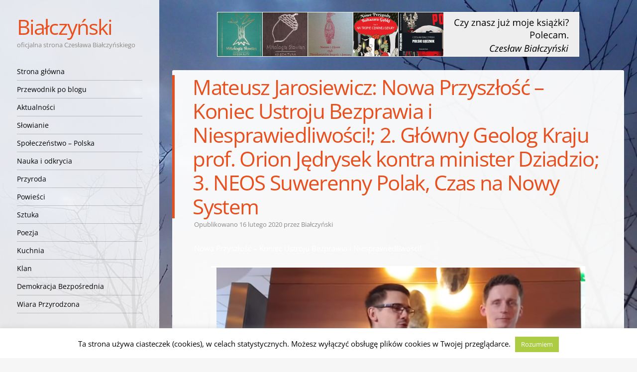

--- FILE ---
content_type: text/html; charset=UTF-8
request_url: https://bialczynski.pl/2020/02/16/mateusz-jarosiewicz-nowa-przyszlosc-koniec-ustroju-bezprawia-i-niesprawiedliwosci/
body_size: 21696
content:
<!DOCTYPE html>
<html lang="pl-PL">
<head>
<meta charset="UTF-8" />
<meta name="viewport" content="width=device-width" />
<title>Mateusz Jarosiewicz: Nowa Przyszłość - Koniec Ustroju Bezprawia i Niesprawiedliwości!; 2. Główny Geolog Kraju prof. Orion Jędrysek kontra minister Dziadzio; 3. NEOS Suwerenny Polak, Czas na Nowy System | Białczyński</title>
<link rel="profile" href="https://gmpg.org/xfn/11" />
<link rel="pingback" href="https://bialczynski.pl/xmlrpc.php" />
<!--[if lt IE 9]>
<script src="https://bialczynski.pl/wp-content/themes/confit/js/html5.js" type="text/javascript"></script>
<![endif]-->
<link rel="preload" href="https://bialczynski.pl/wp-content/themes/confit-child/fonts/open-sans-v29-latin-ext_latin-regular.woff2" crossorigin="anonymous" as="font" type="font/woff2">
<link rel="preload" href="https://bialczynski.pl/wp-content/themes/confit-child/fonts/open-sans-v29-latin-ext_latin-700.woff2" crossorigin="anonymous" as="font" type="font/woff2">
<link rel="preload" href="https://bialczynski.pl/wp-content/themes/confit-child/fonts/open-sans-v29-latin-ext_latin-italic.woff2" crossorigin="anonymous" as="font" type="font/woff2">

<title>Mateusz Jarosiewicz: Nowa Przyszłość - Koniec Ustroju Bezprawia i Niesprawiedliwości!; 2. Główny Geolog Kraju prof. Orion Jędrysek kontra minister Dziadzio; 3. NEOS Suwerenny Polak, Czas na Nowy System | Białczyński</title>
<meta name='robots' content='max-image-preview:large' />
	<style>img:is([sizes="auto" i], [sizes^="auto," i]) { contain-intrinsic-size: 3000px 1500px }</style>
	
<!-- This site is optimized with the Yoast SEO plugin v11.6 - https://yoast.com/wordpress/plugins/seo/ -->
<meta name="description" content="https://www.youtube.com/watch?v=N-SrDW7a0nc"/>
<link rel="canonical" href="https://bialczynski.pl/2020/02/16/mateusz-jarosiewicz-nowa-przyszlosc-koniec-ustroju-bezprawia-i-niesprawiedliwosci/" />
<meta property="og:locale" content="pl_PL" />
<meta property="og:type" content="article" />
<meta property="og:title" content="Mateusz Jarosiewicz: Nowa Przyszłość - Koniec Ustroju Bezprawia i Niesprawiedliwości!; 2. Główny Geolog Kraju prof. Orion Jędrysek kontra minister Dziadzio; 3. NEOS Suwerenny Polak, Czas na Nowy System | Białczyński" />
<meta property="og:description" content="https://www.youtube.com/watch?v=N-SrDW7a0nc" />
<meta property="og:url" content="https://bialczynski.pl/2020/02/16/mateusz-jarosiewicz-nowa-przyszlosc-koniec-ustroju-bezprawia-i-niesprawiedliwosci/" />
<meta property="og:site_name" content="Białczyński" />
<meta property="article:publisher" content="https://www.facebook.com/bialczynski" />
<meta property="article:tag" content="geopolityka" />
<meta property="article:tag" content="manipulacje medialne" />
<meta property="article:tag" content="polityka" />
<meta property="article:tag" content="zasoby naturalne" />
<meta property="article:section" content="Nauka i odkrycia" />
<meta property="article:published_time" content="2020-02-16T15:45:00+01:00" />
<meta property="article:modified_time" content="2020-02-16T17:35:12+01:00" />
<meta property="og:updated_time" content="2020-02-16T17:35:12+01:00" />
<meta property="og:image" content="https://bialczynski.pl/wp-content/uploads/2020/02/jaros.png" />
<meta property="og:image:secure_url" content="https://bialczynski.pl/wp-content/uploads/2020/02/jaros.png" />
<meta name="twitter:card" content="summary" />
<meta name="twitter:description" content="https://www.youtube.com/watch?v=N-SrDW7a0nc" />
<meta name="twitter:title" content="Mateusz Jarosiewicz: Nowa Przyszłość - Koniec Ustroju Bezprawia i Niesprawiedliwości!; 2. Główny Geolog Kraju prof. Orion Jędrysek kontra minister Dziadzio; 3. NEOS Suwerenny Polak, Czas na Nowy System | Białczyński" />
<meta name="twitter:image" content="https://bialczynski.pl/wp-content/uploads/2020/02/jaros.png" />
<script type='application/ld+json' class='yoast-schema-graph yoast-schema-graph--main'>{"@context":"https://schema.org","@graph":[{"@type":["Person","Organization"],"@id":"https://bialczynski.pl/#/schema/person/7e09012f0b9b1362c4a99f0d13cf86f2","name":"Bia\u0142czy\u0144ski","image":{"@type":"ImageObject","@id":"https://bialczynski.pl/#personlogo","url":"https://secure.gravatar.com/avatar/b731aee33028d2987a9464c4275ee758?s=96&d=identicon&r=g","caption":"Bia\u0142czy\u0144ski"},"logo":{"@id":"https://bialczynski.pl/#personlogo"},"sameAs":[]},{"@type":"WebSite","@id":"https://bialczynski.pl/#website","url":"https://bialczynski.pl/","name":"Bia\u0142czy\u0144ski","publisher":{"@id":"https://bialczynski.pl/#/schema/person/7e09012f0b9b1362c4a99f0d13cf86f2"},"potentialAction":{"@type":"SearchAction","target":"https://bialczynski.pl/?s={search_term_string}","query-input":"required name=search_term_string"}},{"@type":"ImageObject","@id":"https://bialczynski.pl/2020/02/16/mateusz-jarosiewicz-nowa-przyszlosc-koniec-ustroju-bezprawia-i-niesprawiedliwosci/#primaryimage","url":"https://bialczynski.pl/wp-content/uploads/2020/02/jaros.png","width":752,"height":476},{"@type":"WebPage","@id":"https://bialczynski.pl/2020/02/16/mateusz-jarosiewicz-nowa-przyszlosc-koniec-ustroju-bezprawia-i-niesprawiedliwosci/#webpage","url":"https://bialczynski.pl/2020/02/16/mateusz-jarosiewicz-nowa-przyszlosc-koniec-ustroju-bezprawia-i-niesprawiedliwosci/","inLanguage":"pl-PL","name":"Mateusz Jarosiewicz: Nowa Przysz\u0142o\u015b\u0107 - Koniec Ustroju Bezprawia i Niesprawiedliwo\u015bci!; 2. G\u0142\u00f3wny Geolog Kraju prof. Orion J\u0119drysek kontra minister Dziadzio; 3. NEOS Suwerenny Polak, Czas na Nowy System | Bia\u0142czy\u0144ski","isPartOf":{"@id":"https://bialczynski.pl/#website"},"primaryImageOfPage":{"@id":"https://bialczynski.pl/2020/02/16/mateusz-jarosiewicz-nowa-przyszlosc-koniec-ustroju-bezprawia-i-niesprawiedliwosci/#primaryimage"},"datePublished":"2020-02-16T15:45:00+01:00","dateModified":"2020-02-16T17:35:12+01:00","description":"https://www.youtube.com/watch?v=N-SrDW7a0nc","breadcrumb":{"@id":"https://bialczynski.pl/2020/02/16/mateusz-jarosiewicz-nowa-przyszlosc-koniec-ustroju-bezprawia-i-niesprawiedliwosci/#breadcrumb"}},{"@type":"BreadcrumbList","@id":"https://bialczynski.pl/2020/02/16/mateusz-jarosiewicz-nowa-przyszlosc-koniec-ustroju-bezprawia-i-niesprawiedliwosci/#breadcrumb","itemListElement":[{"@type":"ListItem","position":1,"item":{"@type":"WebPage","@id":"https://bialczynski.pl/","url":"https://bialczynski.pl/","name":"Bia\u0142czy\u0144ski"}},{"@type":"ListItem","position":2,"item":{"@type":"WebPage","@id":"https://bialczynski.pl/2020/02/16/mateusz-jarosiewicz-nowa-przyszlosc-koniec-ustroju-bezprawia-i-niesprawiedliwosci/","url":"https://bialczynski.pl/2020/02/16/mateusz-jarosiewicz-nowa-przyszlosc-koniec-ustroju-bezprawia-i-niesprawiedliwosci/","name":"Mateusz Jarosiewicz: Nowa Przysz\u0142o\u015b\u0107 &#8211; Koniec Ustroju Bezprawia i Niesprawiedliwo\u015bci!; 2. G\u0142\u00f3wny Geolog Kraju prof. Orion J\u0119drysek kontra minister Dziadzio; 3. NEOS Suwerenny Polak, Czas na Nowy System"}}]},{"@type":"Article","@id":"https://bialczynski.pl/2020/02/16/mateusz-jarosiewicz-nowa-przyszlosc-koniec-ustroju-bezprawia-i-niesprawiedliwosci/#article","isPartOf":{"@id":"https://bialczynski.pl/2020/02/16/mateusz-jarosiewicz-nowa-przyszlosc-koniec-ustroju-bezprawia-i-niesprawiedliwosci/#webpage"},"author":{"@id":"https://bialczynski.pl/#/schema/person/7e09012f0b9b1362c4a99f0d13cf86f2"},"headline":"Mateusz Jarosiewicz: Nowa Przysz\u0142o\u015b\u0107 &#8211; Koniec Ustroju Bezprawia i Niesprawiedliwo\u015bci!; 2. G\u0142\u00f3wny Geolog Kraju prof. Orion J\u0119drysek kontra minister Dziadzio; 3. NEOS Suwerenny Polak, Czas na Nowy System","datePublished":"2020-02-16T15:45:00+01:00","dateModified":"2020-02-16T17:35:12+01:00","commentCount":1,"mainEntityOfPage":{"@id":"https://bialczynski.pl/2020/02/16/mateusz-jarosiewicz-nowa-przyszlosc-koniec-ustroju-bezprawia-i-niesprawiedliwosci/#webpage"},"publisher":{"@id":"https://bialczynski.pl/#/schema/person/7e09012f0b9b1362c4a99f0d13cf86f2"},"image":{"@id":"https://bialczynski.pl/2020/02/16/mateusz-jarosiewicz-nowa-przyszlosc-koniec-ustroju-bezprawia-i-niesprawiedliwosci/#primaryimage"},"keywords":"geopolityka,manipulacje medialne,polityka,zasoby naturalne","articleSection":"Nauka i odkrycia"}]}</script>
<!-- / Yoast SEO plugin. -->

<link rel="alternate" type="application/rss+xml" title="Białczyński &raquo; Kanał z wpisami" href="https://bialczynski.pl/feed/" />
<link rel="alternate" type="application/rss+xml" title="Białczyński &raquo; Kanał z komentarzami" href="https://bialczynski.pl/comments/feed/" />
<link rel="alternate" type="application/rss+xml" title="Białczyński &raquo; Mateusz Jarosiewicz: Nowa Przyszłość &#8211; Koniec Ustroju Bezprawia i Niesprawiedliwości!; 2. Główny Geolog Kraju prof. Orion Jędrysek kontra minister Dziadzio; 3. NEOS Suwerenny Polak, Czas na Nowy System Kanał z komentarzami" href="https://bialczynski.pl/2020/02/16/mateusz-jarosiewicz-nowa-przyszlosc-koniec-ustroju-bezprawia-i-niesprawiedliwosci/feed/" />
		<!-- This site uses the Google Analytics by ExactMetrics plugin v8.5.0 - Using Analytics tracking - https://www.exactmetrics.com/ -->
							<script src="//www.googletagmanager.com/gtag/js?id=G-RF94JGCWMM"  data-cfasync="false" data-wpfc-render="false" type="text/javascript" async></script>
			<script data-cfasync="false" data-wpfc-render="false" type="text/javascript">
				var em_version = '8.5.0';
				var em_track_user = true;
				var em_no_track_reason = '';
								var ExactMetricsDefaultLocations = {"page_location":"https:\/\/bialczynski.pl\/2020\/02\/16\/mateusz-jarosiewicz-nowa-przyszlosc-koniec-ustroju-bezprawia-i-niesprawiedliwosci\/"};
				if ( typeof ExactMetricsPrivacyGuardFilter === 'function' ) {
					var ExactMetricsLocations = (typeof ExactMetricsExcludeQuery === 'object') ? ExactMetricsPrivacyGuardFilter( ExactMetricsExcludeQuery ) : ExactMetricsPrivacyGuardFilter( ExactMetricsDefaultLocations );
				} else {
					var ExactMetricsLocations = (typeof ExactMetricsExcludeQuery === 'object') ? ExactMetricsExcludeQuery : ExactMetricsDefaultLocations;
				}

								var disableStrs = [
										'ga-disable-G-RF94JGCWMM',
									];

				/* Function to detect opted out users */
				function __gtagTrackerIsOptedOut() {
					for (var index = 0; index < disableStrs.length; index++) {
						if (document.cookie.indexOf(disableStrs[index] + '=true') > -1) {
							return true;
						}
					}

					return false;
				}

				/* Disable tracking if the opt-out cookie exists. */
				if (__gtagTrackerIsOptedOut()) {
					for (var index = 0; index < disableStrs.length; index++) {
						window[disableStrs[index]] = true;
					}
				}

				/* Opt-out function */
				function __gtagTrackerOptout() {
					for (var index = 0; index < disableStrs.length; index++) {
						document.cookie = disableStrs[index] + '=true; expires=Thu, 31 Dec 2099 23:59:59 UTC; path=/';
						window[disableStrs[index]] = true;
					}
				}

				if ('undefined' === typeof gaOptout) {
					function gaOptout() {
						__gtagTrackerOptout();
					}
				}
								window.dataLayer = window.dataLayer || [];

				window.ExactMetricsDualTracker = {
					helpers: {},
					trackers: {},
				};
				if (em_track_user) {
					function __gtagDataLayer() {
						dataLayer.push(arguments);
					}

					function __gtagTracker(type, name, parameters) {
						if (!parameters) {
							parameters = {};
						}

						if (parameters.send_to) {
							__gtagDataLayer.apply(null, arguments);
							return;
						}

						if (type === 'event') {
														parameters.send_to = exactmetrics_frontend.v4_id;
							var hookName = name;
							if (typeof parameters['event_category'] !== 'undefined') {
								hookName = parameters['event_category'] + ':' + name;
							}

							if (typeof ExactMetricsDualTracker.trackers[hookName] !== 'undefined') {
								ExactMetricsDualTracker.trackers[hookName](parameters);
							} else {
								__gtagDataLayer('event', name, parameters);
							}
							
						} else {
							__gtagDataLayer.apply(null, arguments);
						}
					}

					__gtagTracker('js', new Date());
					__gtagTracker('set', {
						'developer_id.dNDMyYj': true,
											});
					if ( ExactMetricsLocations.page_location ) {
						__gtagTracker('set', ExactMetricsLocations);
					}
										__gtagTracker('config', 'G-RF94JGCWMM', {"forceSSL":"true"} );
															window.gtag = __gtagTracker;										(function () {
						/* https://developers.google.com/analytics/devguides/collection/analyticsjs/ */
						/* ga and __gaTracker compatibility shim. */
						var noopfn = function () {
							return null;
						};
						var newtracker = function () {
							return new Tracker();
						};
						var Tracker = function () {
							return null;
						};
						var p = Tracker.prototype;
						p.get = noopfn;
						p.set = noopfn;
						p.send = function () {
							var args = Array.prototype.slice.call(arguments);
							args.unshift('send');
							__gaTracker.apply(null, args);
						};
						var __gaTracker = function () {
							var len = arguments.length;
							if (len === 0) {
								return;
							}
							var f = arguments[len - 1];
							if (typeof f !== 'object' || f === null || typeof f.hitCallback !== 'function') {
								if ('send' === arguments[0]) {
									var hitConverted, hitObject = false, action;
									if ('event' === arguments[1]) {
										if ('undefined' !== typeof arguments[3]) {
											hitObject = {
												'eventAction': arguments[3],
												'eventCategory': arguments[2],
												'eventLabel': arguments[4],
												'value': arguments[5] ? arguments[5] : 1,
											}
										}
									}
									if ('pageview' === arguments[1]) {
										if ('undefined' !== typeof arguments[2]) {
											hitObject = {
												'eventAction': 'page_view',
												'page_path': arguments[2],
											}
										}
									}
									if (typeof arguments[2] === 'object') {
										hitObject = arguments[2];
									}
									if (typeof arguments[5] === 'object') {
										Object.assign(hitObject, arguments[5]);
									}
									if ('undefined' !== typeof arguments[1].hitType) {
										hitObject = arguments[1];
										if ('pageview' === hitObject.hitType) {
											hitObject.eventAction = 'page_view';
										}
									}
									if (hitObject) {
										action = 'timing' === arguments[1].hitType ? 'timing_complete' : hitObject.eventAction;
										hitConverted = mapArgs(hitObject);
										__gtagTracker('event', action, hitConverted);
									}
								}
								return;
							}

							function mapArgs(args) {
								var arg, hit = {};
								var gaMap = {
									'eventCategory': 'event_category',
									'eventAction': 'event_action',
									'eventLabel': 'event_label',
									'eventValue': 'event_value',
									'nonInteraction': 'non_interaction',
									'timingCategory': 'event_category',
									'timingVar': 'name',
									'timingValue': 'value',
									'timingLabel': 'event_label',
									'page': 'page_path',
									'location': 'page_location',
									'title': 'page_title',
									'referrer' : 'page_referrer',
								};
								for (arg in args) {
																		if (!(!args.hasOwnProperty(arg) || !gaMap.hasOwnProperty(arg))) {
										hit[gaMap[arg]] = args[arg];
									} else {
										hit[arg] = args[arg];
									}
								}
								return hit;
							}

							try {
								f.hitCallback();
							} catch (ex) {
							}
						};
						__gaTracker.create = newtracker;
						__gaTracker.getByName = newtracker;
						__gaTracker.getAll = function () {
							return [];
						};
						__gaTracker.remove = noopfn;
						__gaTracker.loaded = true;
						window['__gaTracker'] = __gaTracker;
					})();
									} else {
										console.log("");
					(function () {
						function __gtagTracker() {
							return null;
						}

						window['__gtagTracker'] = __gtagTracker;
						window['gtag'] = __gtagTracker;
					})();
									}
			</script>
				<!-- / Google Analytics by ExactMetrics -->
		<!-- <link rel='stylesheet' id='wp-block-library-css' href='https://bialczynski.pl/wp-includes/css/dist/block-library/style.min.css?ver=6.7.4' type='text/css' media='all' /> -->
<link rel="stylesheet" type="text/css" href="//bialczynski.pl/wp-content/cache/wpfc-minified/g4ndfurl/7q78k.css" media="all"/>
<style id='classic-theme-styles-inline-css' type='text/css'>
/*! This file is auto-generated */
.wp-block-button__link{color:#fff;background-color:#32373c;border-radius:9999px;box-shadow:none;text-decoration:none;padding:calc(.667em + 2px) calc(1.333em + 2px);font-size:1.125em}.wp-block-file__button{background:#32373c;color:#fff;text-decoration:none}
</style>
<style id='global-styles-inline-css' type='text/css'>
:root{--wp--preset--aspect-ratio--square: 1;--wp--preset--aspect-ratio--4-3: 4/3;--wp--preset--aspect-ratio--3-4: 3/4;--wp--preset--aspect-ratio--3-2: 3/2;--wp--preset--aspect-ratio--2-3: 2/3;--wp--preset--aspect-ratio--16-9: 16/9;--wp--preset--aspect-ratio--9-16: 9/16;--wp--preset--color--black: #000000;--wp--preset--color--cyan-bluish-gray: #abb8c3;--wp--preset--color--white: #ffffff;--wp--preset--color--pale-pink: #f78da7;--wp--preset--color--vivid-red: #cf2e2e;--wp--preset--color--luminous-vivid-orange: #ff6900;--wp--preset--color--luminous-vivid-amber: #fcb900;--wp--preset--color--light-green-cyan: #7bdcb5;--wp--preset--color--vivid-green-cyan: #00d084;--wp--preset--color--pale-cyan-blue: #8ed1fc;--wp--preset--color--vivid-cyan-blue: #0693e3;--wp--preset--color--vivid-purple: #9b51e0;--wp--preset--gradient--vivid-cyan-blue-to-vivid-purple: linear-gradient(135deg,rgba(6,147,227,1) 0%,rgb(155,81,224) 100%);--wp--preset--gradient--light-green-cyan-to-vivid-green-cyan: linear-gradient(135deg,rgb(122,220,180) 0%,rgb(0,208,130) 100%);--wp--preset--gradient--luminous-vivid-amber-to-luminous-vivid-orange: linear-gradient(135deg,rgba(252,185,0,1) 0%,rgba(255,105,0,1) 100%);--wp--preset--gradient--luminous-vivid-orange-to-vivid-red: linear-gradient(135deg,rgba(255,105,0,1) 0%,rgb(207,46,46) 100%);--wp--preset--gradient--very-light-gray-to-cyan-bluish-gray: linear-gradient(135deg,rgb(238,238,238) 0%,rgb(169,184,195) 100%);--wp--preset--gradient--cool-to-warm-spectrum: linear-gradient(135deg,rgb(74,234,220) 0%,rgb(151,120,209) 20%,rgb(207,42,186) 40%,rgb(238,44,130) 60%,rgb(251,105,98) 80%,rgb(254,248,76) 100%);--wp--preset--gradient--blush-light-purple: linear-gradient(135deg,rgb(255,206,236) 0%,rgb(152,150,240) 100%);--wp--preset--gradient--blush-bordeaux: linear-gradient(135deg,rgb(254,205,165) 0%,rgb(254,45,45) 50%,rgb(107,0,62) 100%);--wp--preset--gradient--luminous-dusk: linear-gradient(135deg,rgb(255,203,112) 0%,rgb(199,81,192) 50%,rgb(65,88,208) 100%);--wp--preset--gradient--pale-ocean: linear-gradient(135deg,rgb(255,245,203) 0%,rgb(182,227,212) 50%,rgb(51,167,181) 100%);--wp--preset--gradient--electric-grass: linear-gradient(135deg,rgb(202,248,128) 0%,rgb(113,206,126) 100%);--wp--preset--gradient--midnight: linear-gradient(135deg,rgb(2,3,129) 0%,rgb(40,116,252) 100%);--wp--preset--font-size--small: 13px;--wp--preset--font-size--medium: 20px;--wp--preset--font-size--large: 36px;--wp--preset--font-size--x-large: 42px;--wp--preset--spacing--20: 0.44rem;--wp--preset--spacing--30: 0.67rem;--wp--preset--spacing--40: 1rem;--wp--preset--spacing--50: 1.5rem;--wp--preset--spacing--60: 2.25rem;--wp--preset--spacing--70: 3.38rem;--wp--preset--spacing--80: 5.06rem;--wp--preset--shadow--natural: 6px 6px 9px rgba(0, 0, 0, 0.2);--wp--preset--shadow--deep: 12px 12px 50px rgba(0, 0, 0, 0.4);--wp--preset--shadow--sharp: 6px 6px 0px rgba(0, 0, 0, 0.2);--wp--preset--shadow--outlined: 6px 6px 0px -3px rgba(255, 255, 255, 1), 6px 6px rgba(0, 0, 0, 1);--wp--preset--shadow--crisp: 6px 6px 0px rgba(0, 0, 0, 1);}:where(.is-layout-flex){gap: 0.5em;}:where(.is-layout-grid){gap: 0.5em;}body .is-layout-flex{display: flex;}.is-layout-flex{flex-wrap: wrap;align-items: center;}.is-layout-flex > :is(*, div){margin: 0;}body .is-layout-grid{display: grid;}.is-layout-grid > :is(*, div){margin: 0;}:where(.wp-block-columns.is-layout-flex){gap: 2em;}:where(.wp-block-columns.is-layout-grid){gap: 2em;}:where(.wp-block-post-template.is-layout-flex){gap: 1.25em;}:where(.wp-block-post-template.is-layout-grid){gap: 1.25em;}.has-black-color{color: var(--wp--preset--color--black) !important;}.has-cyan-bluish-gray-color{color: var(--wp--preset--color--cyan-bluish-gray) !important;}.has-white-color{color: var(--wp--preset--color--white) !important;}.has-pale-pink-color{color: var(--wp--preset--color--pale-pink) !important;}.has-vivid-red-color{color: var(--wp--preset--color--vivid-red) !important;}.has-luminous-vivid-orange-color{color: var(--wp--preset--color--luminous-vivid-orange) !important;}.has-luminous-vivid-amber-color{color: var(--wp--preset--color--luminous-vivid-amber) !important;}.has-light-green-cyan-color{color: var(--wp--preset--color--light-green-cyan) !important;}.has-vivid-green-cyan-color{color: var(--wp--preset--color--vivid-green-cyan) !important;}.has-pale-cyan-blue-color{color: var(--wp--preset--color--pale-cyan-blue) !important;}.has-vivid-cyan-blue-color{color: var(--wp--preset--color--vivid-cyan-blue) !important;}.has-vivid-purple-color{color: var(--wp--preset--color--vivid-purple) !important;}.has-black-background-color{background-color: var(--wp--preset--color--black) !important;}.has-cyan-bluish-gray-background-color{background-color: var(--wp--preset--color--cyan-bluish-gray) !important;}.has-white-background-color{background-color: var(--wp--preset--color--white) !important;}.has-pale-pink-background-color{background-color: var(--wp--preset--color--pale-pink) !important;}.has-vivid-red-background-color{background-color: var(--wp--preset--color--vivid-red) !important;}.has-luminous-vivid-orange-background-color{background-color: var(--wp--preset--color--luminous-vivid-orange) !important;}.has-luminous-vivid-amber-background-color{background-color: var(--wp--preset--color--luminous-vivid-amber) !important;}.has-light-green-cyan-background-color{background-color: var(--wp--preset--color--light-green-cyan) !important;}.has-vivid-green-cyan-background-color{background-color: var(--wp--preset--color--vivid-green-cyan) !important;}.has-pale-cyan-blue-background-color{background-color: var(--wp--preset--color--pale-cyan-blue) !important;}.has-vivid-cyan-blue-background-color{background-color: var(--wp--preset--color--vivid-cyan-blue) !important;}.has-vivid-purple-background-color{background-color: var(--wp--preset--color--vivid-purple) !important;}.has-black-border-color{border-color: var(--wp--preset--color--black) !important;}.has-cyan-bluish-gray-border-color{border-color: var(--wp--preset--color--cyan-bluish-gray) !important;}.has-white-border-color{border-color: var(--wp--preset--color--white) !important;}.has-pale-pink-border-color{border-color: var(--wp--preset--color--pale-pink) !important;}.has-vivid-red-border-color{border-color: var(--wp--preset--color--vivid-red) !important;}.has-luminous-vivid-orange-border-color{border-color: var(--wp--preset--color--luminous-vivid-orange) !important;}.has-luminous-vivid-amber-border-color{border-color: var(--wp--preset--color--luminous-vivid-amber) !important;}.has-light-green-cyan-border-color{border-color: var(--wp--preset--color--light-green-cyan) !important;}.has-vivid-green-cyan-border-color{border-color: var(--wp--preset--color--vivid-green-cyan) !important;}.has-pale-cyan-blue-border-color{border-color: var(--wp--preset--color--pale-cyan-blue) !important;}.has-vivid-cyan-blue-border-color{border-color: var(--wp--preset--color--vivid-cyan-blue) !important;}.has-vivid-purple-border-color{border-color: var(--wp--preset--color--vivid-purple) !important;}.has-vivid-cyan-blue-to-vivid-purple-gradient-background{background: var(--wp--preset--gradient--vivid-cyan-blue-to-vivid-purple) !important;}.has-light-green-cyan-to-vivid-green-cyan-gradient-background{background: var(--wp--preset--gradient--light-green-cyan-to-vivid-green-cyan) !important;}.has-luminous-vivid-amber-to-luminous-vivid-orange-gradient-background{background: var(--wp--preset--gradient--luminous-vivid-amber-to-luminous-vivid-orange) !important;}.has-luminous-vivid-orange-to-vivid-red-gradient-background{background: var(--wp--preset--gradient--luminous-vivid-orange-to-vivid-red) !important;}.has-very-light-gray-to-cyan-bluish-gray-gradient-background{background: var(--wp--preset--gradient--very-light-gray-to-cyan-bluish-gray) !important;}.has-cool-to-warm-spectrum-gradient-background{background: var(--wp--preset--gradient--cool-to-warm-spectrum) !important;}.has-blush-light-purple-gradient-background{background: var(--wp--preset--gradient--blush-light-purple) !important;}.has-blush-bordeaux-gradient-background{background: var(--wp--preset--gradient--blush-bordeaux) !important;}.has-luminous-dusk-gradient-background{background: var(--wp--preset--gradient--luminous-dusk) !important;}.has-pale-ocean-gradient-background{background: var(--wp--preset--gradient--pale-ocean) !important;}.has-electric-grass-gradient-background{background: var(--wp--preset--gradient--electric-grass) !important;}.has-midnight-gradient-background{background: var(--wp--preset--gradient--midnight) !important;}.has-small-font-size{font-size: var(--wp--preset--font-size--small) !important;}.has-medium-font-size{font-size: var(--wp--preset--font-size--medium) !important;}.has-large-font-size{font-size: var(--wp--preset--font-size--large) !important;}.has-x-large-font-size{font-size: var(--wp--preset--font-size--x-large) !important;}
:where(.wp-block-post-template.is-layout-flex){gap: 1.25em;}:where(.wp-block-post-template.is-layout-grid){gap: 1.25em;}
:where(.wp-block-columns.is-layout-flex){gap: 2em;}:where(.wp-block-columns.is-layout-grid){gap: 2em;}
:root :where(.wp-block-pullquote){font-size: 1.5em;line-height: 1.6;}
</style>
<!-- <link rel='stylesheet' id='cookie-law-info-css' href='https://bialczynski.pl/wp-content/plugins/cookie-law-info/public/css/cookie-law-info-public.css?ver=2.1.2' type='text/css' media='all' /> -->
<!-- <link rel='stylesheet' id='cookie-law-info-gdpr-css' href='https://bialczynski.pl/wp-content/plugins/cookie-law-info/public/css/cookie-law-info-gdpr.css?ver=2.1.2' type='text/css' media='all' /> -->
<!-- <link rel='stylesheet' id='email-subscribers-css' href='https://bialczynski.pl/wp-content/plugins/email-subscribers/lite/public/css/email-subscribers-public.css?ver=5.3.17' type='text/css' media='all' /> -->
<!-- <link rel='stylesheet' id='stcr-font-awesome-css' href='https://bialczynski.pl/wp-content/plugins/subscribe-to-comments-reloaded/includes/css/font-awesome.min.css?ver=6.7.4' type='text/css' media='all' /> -->
<!-- <link rel='stylesheet' id='wp-postratings-css' href='https://bialczynski.pl/wp-content/plugins/wp-postratings/css/postratings-css.css?ver=1.91.2' type='text/css' media='all' /> -->
<!-- <link rel='stylesheet' id='parent-style-css' href='https://bialczynski.pl/wp-content/themes/confit/style.css?ver=6.7.4' type='text/css' media='all' /> -->
<!-- <link rel='stylesheet' id='lightbox-style-css' href='https://bialczynski.pl/wp-content/themes/confit-child/css/lightbox.min.css?ver=6.7.4' type='text/css' media='all' /> -->
<!-- <link rel='stylesheet' id='slider-style-css' href='https://bialczynski.pl/wp-content/themes/confit-child/css/unslider.css?ver=6.7.4' type='text/css' media='all' /> -->
<!-- <link rel='stylesheet' id='style-css' href='https://bialczynski.pl/wp-content/themes/confit-child/style.css?ver=6.7.4' type='text/css' media='all' /> -->
<link rel="stylesheet" type="text/css" href="//bialczynski.pl/wp-content/cache/wpfc-minified/7vin5cqy/7ta8p.css" media="all"/>
<style id='akismet-widget-style-inline-css' type='text/css'>

			.a-stats {
				--akismet-color-mid-green: #357b49;
				--akismet-color-white: #fff;
				--akismet-color-light-grey: #f6f7f7;

				max-width: 350px;
				width: auto;
			}

			.a-stats * {
				all: unset;
				box-sizing: border-box;
			}

			.a-stats strong {
				font-weight: 600;
			}

			.a-stats a.a-stats__link,
			.a-stats a.a-stats__link:visited,
			.a-stats a.a-stats__link:active {
				background: var(--akismet-color-mid-green);
				border: none;
				box-shadow: none;
				border-radius: 8px;
				color: var(--akismet-color-white);
				cursor: pointer;
				display: block;
				font-family: -apple-system, BlinkMacSystemFont, 'Segoe UI', 'Roboto', 'Oxygen-Sans', 'Ubuntu', 'Cantarell', 'Helvetica Neue', sans-serif;
				font-weight: 500;
				padding: 12px;
				text-align: center;
				text-decoration: none;
				transition: all 0.2s ease;
			}

			/* Extra specificity to deal with TwentyTwentyOne focus style */
			.widget .a-stats a.a-stats__link:focus {
				background: var(--akismet-color-mid-green);
				color: var(--akismet-color-white);
				text-decoration: none;
			}

			.a-stats a.a-stats__link:hover {
				filter: brightness(110%);
				box-shadow: 0 4px 12px rgba(0, 0, 0, 0.06), 0 0 2px rgba(0, 0, 0, 0.16);
			}

			.a-stats .count {
				color: var(--akismet-color-white);
				display: block;
				font-size: 1.5em;
				line-height: 1.4;
				padding: 0 13px;
				white-space: nowrap;
			}
		
</style>
<!-- <link rel='stylesheet' id='heateor_sss_frontend_css-css' href='https://bialczynski.pl/wp-content/plugins/sassy-social-share/public/css/sassy-social-share-public.css?ver=3.3.74' type='text/css' media='all' /> -->
<link rel="stylesheet" type="text/css" href="//bialczynski.pl/wp-content/cache/wpfc-minified/5k9dae9/bs.css" media="all"/>
<style id='heateor_sss_frontend_css-inline-css' type='text/css'>
.heateor_sss_button_instagram span.heateor_sss_svg,a.heateor_sss_instagram span.heateor_sss_svg{background:radial-gradient(circle at 30% 107%,#fdf497 0,#fdf497 5%,#fd5949 45%,#d6249f 60%,#285aeb 90%)}.heateor_sss_horizontal_sharing .heateor_sss_svg,.heateor_sss_standard_follow_icons_container .heateor_sss_svg{color:#fff;border-width:0px;border-style:solid;border-color:transparent}.heateor_sss_horizontal_sharing .heateorSssTCBackground{color:#666}.heateor_sss_horizontal_sharing span.heateor_sss_svg:hover,.heateor_sss_standard_follow_icons_container span.heateor_sss_svg:hover{border-color:transparent;}.heateor_sss_vertical_sharing span.heateor_sss_svg,.heateor_sss_floating_follow_icons_container span.heateor_sss_svg{color:#fff;border-width:0px;border-style:solid;border-color:transparent;}.heateor_sss_vertical_sharing .heateorSssTCBackground{color:#666;}.heateor_sss_vertical_sharing span.heateor_sss_svg:hover,.heateor_sss_floating_follow_icons_container span.heateor_sss_svg:hover{border-color:transparent;}@media screen and (max-width:783px) {.heateor_sss_vertical_sharing{display:none!important}}
</style>
<script src='//bialczynski.pl/wp-content/cache/wpfc-minified/fga4i3f4/7qn7c.js' type="text/javascript"></script>
<!-- <script type="text/javascript" src="https://bialczynski.pl/wp-includes/js/jquery/jquery.min.js?ver=3.7.1" id="jquery-core-js"></script> -->
<!-- <script type="text/javascript" src="https://bialczynski.pl/wp-includes/js/jquery/jquery-migrate.min.js?ver=3.4.1" id="jquery-migrate-js"></script> -->
<!-- <script type="text/javascript" src="https://bialczynski.pl/wp-content/plugins/ajax-comment-loading-fixed/js/google-acl.js?ver=1" id="google-ajax-comment-loading-js"></script> -->
<!-- <script type="text/javascript" src="https://bialczynski.pl/wp-content/plugins/google-analytics-dashboard-for-wp/assets/js/frontend-gtag.min.js?ver=8.5.0" id="exactmetrics-frontend-script-js" async="async" data-wp-strategy="async"></script> -->
<script data-cfasync="false" data-wpfc-render="false" type="text/javascript" id='exactmetrics-frontend-script-js-extra'>/* <![CDATA[ */
var exactmetrics_frontend = {"js_events_tracking":"true","download_extensions":"doc,pdf,ppt,zip,xls,docx,pptx,xlsx","inbound_paths":"[{\"path\":\"\\\/go\\\/\",\"label\":\"affiliate\"},{\"path\":\"\\\/recommend\\\/\",\"label\":\"affiliate\"}]","home_url":"https:\/\/bialczynski.pl","hash_tracking":"false","v4_id":"G-RF94JGCWMM"};/* ]]> */
</script>
<script type="text/javascript" id="cookie-law-info-js-extra">
/* <![CDATA[ */
var Cli_Data = {"nn_cookie_ids":[],"cookielist":[],"non_necessary_cookies":[],"ccpaEnabled":"","ccpaRegionBased":"","ccpaBarEnabled":"","strictlyEnabled":["necessary","obligatoire"],"ccpaType":"gdpr","js_blocking":"","custom_integration":"","triggerDomRefresh":"","secure_cookies":""};
var cli_cookiebar_settings = {"animate_speed_hide":"500","animate_speed_show":"500","background":"#fff","border":"#444","border_on":"","button_1_button_colour":"#abcc43","button_1_button_hover":"#89a336","button_1_link_colour":"#fff","button_1_as_button":"1","button_1_new_win":"","button_2_button_colour":"#333","button_2_button_hover":"#292929","button_2_link_colour":"#444","button_2_as_button":"","button_2_hidebar":"","button_3_button_colour":"#000","button_3_button_hover":"#000000","button_3_link_colour":"#fff","button_3_as_button":"1","button_3_new_win":"","button_4_button_colour":"#000","button_4_button_hover":"#000000","button_4_link_colour":"#fff","button_4_as_button":"1","button_7_button_colour":"#61a229","button_7_button_hover":"#4e8221","button_7_link_colour":"#fff","button_7_as_button":"1","button_7_new_win":"","font_family":"inherit","header_fix":"","notify_animate_hide":"1","notify_animate_show":"","notify_div_id":"#cookie-law-info-bar","notify_position_horizontal":"right","notify_position_vertical":"bottom","scroll_close":"","scroll_close_reload":"","accept_close_reload":"","reject_close_reload":"","showagain_tab":"","showagain_background":"#fff","showagain_border":"#000","showagain_div_id":"#cookie-law-info-again","showagain_x_position":"100px","text":"#000","show_once_yn":"","show_once":"10000","logging_on":"","as_popup":"","popup_overlay":"1","bar_heading_text":"","cookie_bar_as":"banner","popup_showagain_position":"bottom-right","widget_position":"left"};
var log_object = {"ajax_url":"https:\/\/bialczynski.pl\/wp-admin\/admin-ajax.php"};
/* ]]> */
</script>
<script src='//bialczynski.pl/wp-content/cache/wpfc-minified/g0czlu15/bs.js' type="text/javascript"></script>
<!-- <script type="text/javascript" src="https://bialczynski.pl/wp-content/plugins/cookie-law-info/public/js/cookie-law-info-public.js?ver=2.1.2" id="cookie-law-info-js"></script> -->
<!-- <script type="text/javascript" src="https://bialczynski.pl/wp-content/plugins/sticky-menu-or-anything-on-scroll/assets/js/jq-sticky-anything.min.js?ver=2.1.1" id="stickyAnythingLib-js"></script> -->
<!-- <script type="text/javascript" src="https://bialczynski.pl/wp-content/themes/confit-child/js/small-menu.js?ver=1.0" id="small-menu-child-js"></script> -->
<link rel="https://api.w.org/" href="https://bialczynski.pl/wp-json/" /><link rel="alternate" title="JSON" type="application/json" href="https://bialczynski.pl/wp-json/wp/v2/posts/102983" /><link rel="EditURI" type="application/rsd+xml" title="RSD" href="https://bialczynski.pl/xmlrpc.php?rsd" />
<link rel='shortlink' href='https://bialczynski.pl/?p=102983' />
<link rel="alternate" title="oEmbed (JSON)" type="application/json+oembed" href="https://bialczynski.pl/wp-json/oembed/1.0/embed?url=https%3A%2F%2Fbialczynski.pl%2F2020%2F02%2F16%2Fmateusz-jarosiewicz-nowa-przyszlosc-koniec-ustroju-bezprawia-i-niesprawiedliwosci%2F" />
<link rel="alternate" title="oEmbed (XML)" type="text/xml+oembed" href="https://bialczynski.pl/wp-json/oembed/1.0/embed?url=https%3A%2F%2Fbialczynski.pl%2F2020%2F02%2F16%2Fmateusz-jarosiewicz-nowa-przyszlosc-koniec-ustroju-bezprawia-i-niesprawiedliwosci%2F&#038;format=xml" />
<style type="text/css">.recentcomments a{display:inline !important;padding:0 !important;margin:0 !important;}</style><style type="text/css" id="custom-background-css">
	body.custom-background { background-image: url('https://bialczynski.pl/wp-content/uploads/2013/05/dsc00329-zegocina-przybycie-bogc3b3w-zachc3b3d-3obr-prawo.jpg'); background-repeat: no-repeat; background-position: top center; background-attachment: fixed; }
	</style>
<meta name="fragment" content="!" />
<script type="text/javascript">
	ajaxurl = 'https://bialczynski.pl/wp-admin/admin-ajax.php';
	gpid = '102983';
	cpage = ''
</script>
</head>
<body class="post-template-default single single-post postid-102983 single-format-standard custom-background">

<div id="wrapper">
	<div id="page" class="hfeed site">
				<header id="masthead" class="site-header" role="banner">

			
			
			<hgroup>
				<h1 class="site-title"><a href="https://bialczynski.pl/" title="Białczyński" rel="home">Białczyński</a></h1>
				<h2 class="site-description">oficjalna strona Czesława Białczyńskiego</h2>
			</hgroup>

			<nav role="navigation" class="site-navigation main-small-navigation">
				<h1 class="assistive-text">Nawigacja</h1>
				<div class="assistive-text skip-link"><a href="#content" title="Przejdź do treści">Przejdź do treści</a></div>

				<div class="menu-main-menu-container"><ul id="menu-main-menu" class="menu"><li id="menu-item-65515" class="menu-item menu-item-type-custom menu-item-object-custom menu-item-home menu-item-65515"><a href="https://bialczynski.pl/">Strona główna</a></li>
<li id="menu-item-65514" class="menu-item menu-item-type-post_type menu-item-object-page menu-item-65514"><a href="https://bialczynski.pl/przewodnik/">Przewodnik po blogu</a></li>
<li id="menu-item-67093" class="menu-item menu-item-type-taxonomy menu-item-object-category menu-item-67093"><a href="https://bialczynski.pl/category/aktualnosci/">Aktualności</a></li>
<li id="menu-item-67071" class="menu-item menu-item-type-taxonomy menu-item-object-category menu-item-67071"><a href="https://bialczynski.pl/category/slowianie/">Słowianie</a></li>
<li id="menu-item-67072" class="menu-item menu-item-type-taxonomy menu-item-object-category menu-item-67072"><a href="https://bialczynski.pl/category/spoleczenstwo-polska/">Społeczeństwo &#8211; Polska</a></li>
<li id="menu-item-67067" class="menu-item menu-item-type-taxonomy menu-item-object-category current-post-ancestor current-menu-parent current-post-parent menu-item-67067"><a href="https://bialczynski.pl/category/nauka-i-odkrycia/">Nauka i odkrycia</a></li>
<li id="menu-item-67070" class="menu-item menu-item-type-taxonomy menu-item-object-category menu-item-67070"><a href="https://bialczynski.pl/category/przyroda/">Przyroda</a></li>
<li id="menu-item-67069" class="menu-item menu-item-type-taxonomy menu-item-object-category menu-item-67069"><a href="https://bialczynski.pl/category/powiesci/">Powieści</a></li>
<li id="menu-item-67073" class="menu-item menu-item-type-taxonomy menu-item-object-category menu-item-67073"><a href="https://bialczynski.pl/category/sztuka/">Sztuka</a></li>
<li id="menu-item-67068" class="menu-item menu-item-type-taxonomy menu-item-object-category menu-item-67068"><a href="https://bialczynski.pl/category/poezja/">Poezja</a></li>
<li id="menu-item-67066" class="menu-item menu-item-type-taxonomy menu-item-object-category menu-item-67066"><a href="https://bialczynski.pl/category/kuchnia/">Kuchnia</a></li>
<li id="menu-item-67065" class="menu-item menu-item-type-taxonomy menu-item-object-category menu-item-67065"><a href="https://bialczynski.pl/category/klan/">Klan</a></li>
<li id="menu-item-99264" class="menu-item menu-item-type-taxonomy menu-item-object-category menu-item-99264"><a href="https://bialczynski.pl/category/demokracja-bezposrednia/">Demokracja Bezpośrednia</a></li>
<li id="menu-item-99265" class="menu-item menu-item-type-taxonomy menu-item-object-category menu-item-99265"><a href="https://bialczynski.pl/category/wiara-przyrodzona/">Wiara Przyrodzona</a></li>
</ul></div>			</nav><!-- .site-navigation .main-navigation -->
		</header><!-- #masthead .site-header -->

		<div id="main" class="site-main">		<div id="primary" class="content-area">
			<div id="content" class="site-content" role="main">
             
			<div class="mybooks">
				<div class="banner2 unslider">
					<ul>
						<li>
							<a href="https://slowianskieslowo.pl/pl/producer/Slovianskie-Slovo/6" target="_blank">
								<img src="https://bialczynski.pl/wp-content/uploads/2016/09/bialczynski-ad-2.png" class="img-responsive" width="728" height="90" />
							</a>
						</li>
					</ul>
				</div>
			</div>

			
					<nav role="navigation" id="nav-above" class="site-navigation post-navigation">
		<h1 class="assistive-text">Nawigacja wpisu</h1>

	
		<div class="nav-previous"><a href="https://bialczynski.pl/2020/02/16/david-icke-oraz-julian-rose-specjalnie-dla-ntv/" rel="prev"><span class="meta-nav">&larr;</span> David Icke oraz Julian Rose specjalnie dla NTV</a></div>		<div class="nav-next"><a href="https://bialczynski.pl/2020/02/17/sebastian-szaman-21-wieku-msm/" rel="next">Sebastian Szaman 21 wieku: MSM <span class="meta-nav">&rarr;</span></a></div>
	
	</nav><!-- #nav-above -->
	
				
<article id="post-102983" class="post-102983 post type-post status-publish format-standard hentry category-nauka-i-odkrycia tag-geopolityka tag-manipulacje-medialne tag-polityka tag-zasoby-naturalne">
	<header class="entry-header">
		<h1 class="entry-title">Mateusz Jarosiewicz: Nowa Przyszłość &#8211; Koniec Ustroju Bezprawia i Niesprawiedliwości!; 2. Główny Geolog Kraju prof. Orion Jędrysek kontra minister Dziadzio; 3. NEOS Suwerenny Polak, Czas na Nowy System</h1>

		<div class="entry-meta">
		Opublikowano <a href="https://bialczynski.pl/2020/02/16/mateusz-jarosiewicz-nowa-przyszlosc-koniec-ustroju-bezprawia-i-niesprawiedliwosci/" title="16:45" rel="bookmark"><time class="entry-date" datetime="2020-02-16T16:45:00+01:00">16 lutego 2020</time></a><span class="byline"> przez <span class="author vcard"><a class="url fn n" href="https://bialczynski.pl/author/bialczynski/" title="Wyświetl wszystkie wpisy użytkownika Białczyński" rel="author">Białczyński</a></span></span>		</div><!-- .entry-meta -->

	</header><!-- .entry-header -->

	<div class="entry-content">
		<p class="title style-scope ytd-video-primary-info-renderer"><span style="color: #ffffff;">Nowa Przyszłość &#8211; Koniec Ustroju Bezprawia i Niesprawiedliwości!</span></p>
<p><img fetchpriority="high" decoding="async" class="size-full wp-image-102984 aligncenter" src="https://bialczynski.pl/wp-content/uploads/2020/02/jaros.png" alt="" width="752" height="476" srcset="https://bialczynski.pl/wp-content/uploads/2020/02/jaros.png 752w, https://bialczynski.pl/wp-content/uploads/2020/02/jaros-300x190.png 300w, https://bialczynski.pl/wp-content/uploads/2020/02/jaros-618x391.png 618w" sizes="(max-width: 752px) 100vw, 752px" /></p>
<p><span id="more-102983"></span></p>
<p><a href="https://www.youtube.com/watch?v=N-SrDW7a0nc">https://www.youtube.com/watch?v=N-SrDW7a0nc</a></p>
<p><iframe title="Nowa Przyszłość - Koniec Ustroju Bezprawia i Niesprawiedliwości!" width="558" height="314" src="https://www.youtube.com/embed/N-SrDW7a0nc?feature=oembed" frameborder="0" allow="accelerometer; autoplay; clipboard-write; encrypted-media; gyroscope; picture-in-picture; web-share" referrerpolicy="strict-origin-when-cross-origin" allowfullscreen></iframe></p>
<p>&nbsp;</p>
<p><span class="style-scope yt-formatted-string" dir="auto">ieRząd świętuje oddanie polskich złóż. Odnosimy się na żywo do hucpy związanej z próbą majstrowania w prawie i czasie, by zaniumać dostęp do złóż o kosmicznej wartości! Wspomnimy też o prorokach i wróżkach w Konfederacji. </span></p>
<p><span class="style-scope yt-formatted-string" dir="auto">Dokumenty: </span><a class="yt-simple-endpoint style-scope yt-formatted-string" dir="auto" spellcheck="false" href="https://www.youtube.com/redirect?q=https%3A%2F%2Fimgur.com%2Fa%2FurvzCm8&amp;redir_token=oCrZUzSjzru7U1KmDGM9NU1eQg98MTU4MTkyOTY1M0AxNTgxODQzMjUz&amp;v=N-SrDW7a0nc&amp;event=video_description" target="_blank" rel="nofollow noopener">https://imgur.com/a/urvzCm8</a></p>
<p><span class="style-scope yt-formatted-string" dir="auto">Dj Hazel (Michał Orzechowski) stworzył kawałek I Love Poland, do którego powstało już 19 000 filmów na Tik Toku jak Chińczycy tańczą do tego utworu: </span><a class="yt-simple-endpoint style-scope yt-formatted-string" dir="auto" spellcheck="false" href="https://www.youtube.com/watch?v=1EPlFdNa1bQ">https://youtu.be/1EPlFdNa1bQ</a></p>
<p><span class="style-scope yt-formatted-string" dir="auto">I Love Poland Dance Challenge: </span><a class="yt-simple-endpoint style-scope yt-formatted-string" dir="auto" spellcheck="false" href="https://www.youtube.com/watch?v=92Gsq1h2BP0">https://www.youtube.com/watch?v=92Gsq&#8230;</a></p>
<p>&nbsp;</p>
<h4 class="title style-scope ytd-video-primary-info-renderer">Główny Geolog Kraju prof. Orion Jędrysek kontra minister Dziadzio</h4>
<p><a href="https://www.youtube.com/watch?v=n-HGTVoHrmg">https://www.youtube.com/watch?v=n-HGTVoHrmg</a></p>
<p><iframe title="Główny Geolog Kraju prof. Orion Jędrysek kontra minister Dziadzio" width="558" height="314" src="https://www.youtube.com/embed/n-HGTVoHrmg?feature=oembed" frameborder="0" allow="accelerometer; autoplay; clipboard-write; encrypted-media; gyroscope; picture-in-picture; web-share" referrerpolicy="strict-origin-when-cross-origin" allowfullscreen></iframe></p>
<p>&nbsp;</p>
<p>3.</p>
<h4 class="title style-scope ytd-video-primary-info-renderer">NEOS Suwerenny Polak, Czas na Nowy System</h4>
<p><a href="https://www.youtube.com/watch?v=c_bm8DtBd4U">https://www.youtube.com/watch?v=c_bm8DtBd4U</a></p>
<p><iframe loading="lazy" title="NEOS Suwerenny Polak, Czas na Nowy System" width="558" height="314" src="https://www.youtube.com/embed/c_bm8DtBd4U?feature=oembed" frameborder="0" allow="accelerometer; autoplay; clipboard-write; encrypted-media; gyroscope; picture-in-picture; web-share" referrerpolicy="strict-origin-when-cross-origin" allowfullscreen></iframe></p>
<div class='heateorSssClear'></div><div  class='heateor_sss_sharing_container heateor_sss_horizontal_sharing' data-heateor-sss-href='https://bialczynski.pl/2020/02/16/mateusz-jarosiewicz-nowa-przyszlosc-koniec-ustroju-bezprawia-i-niesprawiedliwosci/'><div class='heateor_sss_sharing_title' style="font-weight:bold" >Podziel się!</div><div class="heateor_sss_sharing_ul"><a aria-label="Facebook" class="heateor_sss_facebook" href="https://www.facebook.com/sharer/sharer.php?u=https%3A%2F%2Fbialczynski.pl%2F2020%2F02%2F16%2Fmateusz-jarosiewicz-nowa-przyszlosc-koniec-ustroju-bezprawia-i-niesprawiedliwosci%2F" title="Facebook" rel="nofollow noopener" target="_blank" style="font-size:32px!important;box-shadow:none;display:inline-block;vertical-align:middle"><span class="heateor_sss_svg" style="background-color:#0765FE;width:35px;height:35px;border-radius:999px;display:inline-block;opacity:1;float:left;font-size:32px;box-shadow:none;display:inline-block;font-size:16px;padding:0 4px;vertical-align:middle;background-repeat:repeat;overflow:hidden;padding:0;cursor:pointer;box-sizing:content-box"><svg style="display:block;border-radius:999px;" focusable="false" aria-hidden="true" xmlns="http://www.w3.org/2000/svg" width="100%" height="100%" viewBox="0 0 32 32"><path fill="#fff" d="M28 16c0-6.627-5.373-12-12-12S4 9.373 4 16c0 5.628 3.875 10.35 9.101 11.647v-7.98h-2.474V16H13.1v-1.58c0-4.085 1.849-5.978 5.859-5.978.76 0 2.072.15 2.608.298v3.325c-.283-.03-.775-.045-1.386-.045-1.967 0-2.728.745-2.728 2.683V16h3.92l-.673 3.667h-3.247v8.245C23.395 27.195 28 22.135 28 16Z"></path></svg></span></a><a aria-label="Wykop" class="heateor_sss_button_wykop" href="//www.wykop.pl/dodaj?url=https%3A%2F%2Fbialczynski.pl%2F2020%2F02%2F16%2Fmateusz-jarosiewicz-nowa-przyszlosc-koniec-ustroju-bezprawia-i-niesprawiedliwosci%2F&title=Mateusz%20Jarosiewicz%3A%20Nowa%20Przysz%C5%82o%C5%9B%C4%87%20-%20Koniec%20Ustroju%20Bezprawia%20i%20Niesprawiedliwo%C5%9Bci%21%3B%202.%20G%C5%82%C3%B3wny%20Geolog%20Kraju%20prof.%20Orion%20J%C4%99drysek%20kontra%20minister%20Dziadzio%3B%203.%20NEOS%20Suwerenny%20Polak%2C%20Czas%20na%20Nowy%20System" title="Wykop" rel="nofollow noopener" target="_blank" style="font-size:32px!important;box-shadow:none;display:inline-block;vertical-align:middle"><span class="heateor_sss_svg heateor_sss_s__default heateor_sss_s_wykop" style="background-color:#367da9;width:35px;height:35px;border-radius:999px;display:inline-block;opacity:1;float:left;font-size:32px;box-shadow:none;display:inline-block;font-size:16px;padding:0 4px;vertical-align:middle;background-repeat:repeat;overflow:hidden;padding:0;cursor:pointer;box-sizing:content-box"><svg style="display:block;border-radius:999px;" focusable="false" aria-hidden="true" xmlns="http://www.w3.org/2000/svg" width="100%" height="100%" viewBox="0 0 32 32"><path fill="#fff" d="M23.54 3.5H8.46A4.96 4.96 0 0 0 3.5 8.46v15.08a4.96 4.96 0 0 0 4.96 4.96h15.08a4.96 4.96 0 0 0 4.96-4.96V8.46a4.96 4.96 0 0 0-4.96-4.96zM10.93 25.98L5 13.927l4.018-1.977 4.94 10.044 2.01-.988-4.94-10.043 4.016-1.977 4.942 10.043 2.01-.99L17.05 7.994l4.02-1.977L27 18.07l-16.07 7.91z"></path></svg></span></a><a aria-label="Twitter" class="heateor_sss_button_twitter" href="https://twitter.com/intent/tweet?text=Mateusz%20Jarosiewicz%3A%20Nowa%20Przysz%C5%82o%C5%9B%C4%87%20-%20Koniec%20Ustroju%20Bezprawia%20i%20Niesprawiedliwo%C5%9Bci%21%3B%202.%20G%C5%82%C3%B3wny%20Geolog%20Kraju%20prof.%20Orion%20J%C4%99drysek%20kontra%20minister%20Dziadzio%3B%203.%20NEOS%20Suwerenny%20Polak%2C%20Czas%20na%20Nowy%20System&url=https%3A%2F%2Fbialczynski.pl%2F2020%2F02%2F16%2Fmateusz-jarosiewicz-nowa-przyszlosc-koniec-ustroju-bezprawia-i-niesprawiedliwosci%2F" title="Twitter" rel="nofollow noopener" target="_blank" style="font-size:32px!important;box-shadow:none;display:inline-block;vertical-align:middle"><span class="heateor_sss_svg heateor_sss_s__default heateor_sss_s_twitter" style="background-color:#55acee;width:35px;height:35px;border-radius:999px;display:inline-block;opacity:1;float:left;font-size:32px;box-shadow:none;display:inline-block;font-size:16px;padding:0 4px;vertical-align:middle;background-repeat:repeat;overflow:hidden;padding:0;cursor:pointer;box-sizing:content-box"><svg style="display:block;border-radius:999px;" focusable="false" aria-hidden="true" xmlns="http://www.w3.org/2000/svg" width="100%" height="100%" viewBox="-4 -4 39 39"><path d="M28 8.557a9.913 9.913 0 0 1-2.828.775 4.93 4.93 0 0 0 2.166-2.725 9.738 9.738 0 0 1-3.13 1.194 4.92 4.92 0 0 0-3.593-1.55 4.924 4.924 0 0 0-4.794 6.049c-4.09-.21-7.72-2.17-10.15-5.15a4.942 4.942 0 0 0-.665 2.477c0 1.71.87 3.214 2.19 4.1a4.968 4.968 0 0 1-2.23-.616v.06c0 2.39 1.7 4.38 3.952 4.83-.414.115-.85.174-1.297.174-.318 0-.626-.03-.928-.086a4.935 4.935 0 0 0 4.6 3.42 9.893 9.893 0 0 1-6.114 2.107c-.398 0-.79-.023-1.175-.068a13.953 13.953 0 0 0 7.55 2.213c9.056 0 14.01-7.507 14.01-14.013 0-.213-.005-.426-.015-.637.96-.695 1.795-1.56 2.455-2.55z" fill="#fff"></path></svg></span></a><a aria-label="Pinterest" class="heateor_sss_button_pinterest" href="https://bialczynski.pl/2020/02/16/mateusz-jarosiewicz-nowa-przyszlosc-koniec-ustroju-bezprawia-i-niesprawiedliwosci/" onclick="event.preventDefault();javascript:void( (function() {var e=document.createElement('script' );e.setAttribute('type','text/javascript' );e.setAttribute('charset','UTF-8' );e.setAttribute('src','//assets.pinterest.com/js/pinmarklet.js?r='+Math.random()*99999999);document.body.appendChild(e)})());" title="Pinterest" rel="noopener" style="font-size:32px!important;box-shadow:none;display:inline-block;vertical-align:middle"><span class="heateor_sss_svg heateor_sss_s__default heateor_sss_s_pinterest" style="background-color:#cc2329;width:35px;height:35px;border-radius:999px;display:inline-block;opacity:1;float:left;font-size:32px;box-shadow:none;display:inline-block;font-size:16px;padding:0 4px;vertical-align:middle;background-repeat:repeat;overflow:hidden;padding:0;cursor:pointer;box-sizing:content-box"><svg style="display:block;border-radius:999px;" focusable="false" aria-hidden="true" xmlns="http://www.w3.org/2000/svg" width="100%" height="100%" viewBox="-2 -2 35 35"><path fill="#fff" d="M16.539 4.5c-6.277 0-9.442 4.5-9.442 8.253 0 2.272.86 4.293 2.705 5.046.303.125.574.005.662-.33.061-.231.205-.816.27-1.06.088-.331.053-.447-.191-.736-.532-.627-.873-1.439-.873-2.591 0-3.338 2.498-6.327 6.505-6.327 3.548 0 5.497 2.168 5.497 5.062 0 3.81-1.686 7.025-4.188 7.025-1.382 0-2.416-1.142-2.085-2.545.397-1.674 1.166-3.48 1.166-4.689 0-1.081-.581-1.983-1.782-1.983-1.413 0-2.548 1.462-2.548 3.419 0 1.247.421 2.091.421 2.091l-1.699 7.199c-.505 2.137-.076 4.755-.039 5.019.021.158.223.196.314.077.13-.17 1.813-2.247 2.384-4.324.162-.587.929-3.631.929-3.631.46.876 1.801 1.646 3.227 1.646 4.247 0 7.128-3.871 7.128-9.053.003-3.918-3.317-7.568-8.361-7.568z"/></svg></span></a><a aria-label="Whatsapp" class="heateor_sss_whatsapp" href="https://api.whatsapp.com/send?text=Mateusz%20Jarosiewicz%3A%20Nowa%20Przysz%C5%82o%C5%9B%C4%87%20-%20Koniec%20Ustroju%20Bezprawia%20i%20Niesprawiedliwo%C5%9Bci%21%3B%202.%20G%C5%82%C3%B3wny%20Geolog%20Kraju%20prof.%20Orion%20J%C4%99drysek%20kontra%20minister%20Dziadzio%3B%203.%20NEOS%20Suwerenny%20Polak%2C%20Czas%20na%20Nowy%20System%20https%3A%2F%2Fbialczynski.pl%2F2020%2F02%2F16%2Fmateusz-jarosiewicz-nowa-przyszlosc-koniec-ustroju-bezprawia-i-niesprawiedliwosci%2F" title="Whatsapp" rel="nofollow noopener" target="_blank" style="font-size:32px!important;box-shadow:none;display:inline-block;vertical-align:middle"><span class="heateor_sss_svg" style="background-color:#55eb4c;width:35px;height:35px;border-radius:999px;display:inline-block;opacity:1;float:left;font-size:32px;box-shadow:none;display:inline-block;font-size:16px;padding:0 4px;vertical-align:middle;background-repeat:repeat;overflow:hidden;padding:0;cursor:pointer;box-sizing:content-box"><svg style="display:block;border-radius:999px;" focusable="false" aria-hidden="true" xmlns="http://www.w3.org/2000/svg" width="100%" height="100%" viewBox="-6 -5 40 40"><path class="heateor_sss_svg_stroke heateor_sss_no_fill" stroke="#fff" stroke-width="2" fill="none" d="M 11.579798566743314 24.396926207859085 A 10 10 0 1 0 6.808479557110079 20.73576436351046"></path><path d="M 7 19 l -1 6 l 6 -1" class="heateor_sss_no_fill heateor_sss_svg_stroke" stroke="#fff" stroke-width="2" fill="none"></path><path d="M 10 10 q -1 8 8 11 c 5 -1 0 -6 -1 -3 q -4 -3 -5 -5 c 4 -2 -1 -5 -1 -4" fill="#fff"></path></svg></span></a><a aria-label="Linkedin" class="heateor_sss_button_linkedin" href="https://www.linkedin.com/sharing/share-offsite/?url=https%3A%2F%2Fbialczynski.pl%2F2020%2F02%2F16%2Fmateusz-jarosiewicz-nowa-przyszlosc-koniec-ustroju-bezprawia-i-niesprawiedliwosci%2F" title="Linkedin" rel="nofollow noopener" target="_blank" style="font-size:32px!important;box-shadow:none;display:inline-block;vertical-align:middle"><span class="heateor_sss_svg heateor_sss_s__default heateor_sss_s_linkedin" style="background-color:#0077b5;width:35px;height:35px;border-radius:999px;display:inline-block;opacity:1;float:left;font-size:32px;box-shadow:none;display:inline-block;font-size:16px;padding:0 4px;vertical-align:middle;background-repeat:repeat;overflow:hidden;padding:0;cursor:pointer;box-sizing:content-box"><svg style="display:block;border-radius:999px;" focusable="false" aria-hidden="true" xmlns="http://www.w3.org/2000/svg" width="100%" height="100%" viewBox="0 0 32 32"><path d="M6.227 12.61h4.19v13.48h-4.19V12.61zm2.095-6.7a2.43 2.43 0 0 1 0 4.86c-1.344 0-2.428-1.09-2.428-2.43s1.084-2.43 2.428-2.43m4.72 6.7h4.02v1.84h.058c.56-1.058 1.927-2.176 3.965-2.176 4.238 0 5.02 2.792 5.02 6.42v7.395h-4.183v-6.56c0-1.564-.03-3.574-2.178-3.574-2.18 0-2.514 1.7-2.514 3.46v6.668h-4.187V12.61z" fill="#fff"></path></svg></span></a><a aria-label="Mix" class="heateor_sss_button_mix" href="https://mix.com/mixit?url=https%3A%2F%2Fbialczynski.pl%2F2020%2F02%2F16%2Fmateusz-jarosiewicz-nowa-przyszlosc-koniec-ustroju-bezprawia-i-niesprawiedliwosci%2F" title="Mix" rel="nofollow noopener" target="_blank" style="font-size:32px!important;box-shadow:none;display:inline-block;vertical-align:middle"><span class="heateor_sss_svg heateor_sss_s__default heateor_sss_s_mix" style="background-color:#ff8226;width:35px;height:35px;border-radius:999px;display:inline-block;opacity:1;float:left;font-size:32px;box-shadow:none;display:inline-block;font-size:16px;padding:0 4px;vertical-align:middle;background-repeat:repeat;overflow:hidden;padding:0;cursor:pointer;box-sizing:content-box"><svg focusable="false" aria-hidden="true" xmlns="http://www.w3.org/2000/svg" width="100%" height="100%" viewBox="-7 -8 45 45"><g fill="#fff"><path opacity=".8" d="M27.87 4.125c-5.224 0-9.467 4.159-9.467 9.291v2.89c0-1.306 1.074-2.362 2.399-2.362s2.399 1.056 2.399 2.362v1.204c0 1.306 1.074 2.362 2.399 2.362s2.399-1.056 2.399-2.362V4.134c-.036-.009-.082-.009-.129-.009"/><path d="M4 4.125v12.94c2.566 0 4.668-1.973 4.807-4.465v-2.214c0-.065 0-.12.009-.176.093-1.213 1.13-2.177 2.39-2.177 1.325 0 2.399 1.056 2.399 2.362v9.226c0 1.306 1.074 2.353 2.399 2.353s2.399-1.056 2.399-2.353v-6.206c0-5.132 4.233-9.291 9.467-9.291H4z"/><path opacity=".8" d="M4 17.074v8.438c0 1.306 1.074 2.362 2.399 2.362s2.399-1.056 2.399-2.362V12.61C8.659 15.102 6.566 17.074 4 17.074"/></g></svg></span></a><a aria-label="WordPress" class="heateor_sss_button_wordpress" href="https://bialczynski.pl/wp-admin/press-this.php?u=https%3A%2F%2Fbialczynski.pl%2F2020%2F02%2F16%2Fmateusz-jarosiewicz-nowa-przyszlosc-koniec-ustroju-bezprawia-i-niesprawiedliwosci%2F&t=Mateusz%20Jarosiewicz%3A%20Nowa%20Przysz%C5%82o%C5%9B%C4%87%20-%20Koniec%20Ustroju%20Bezprawia%20i%20Niesprawiedliwo%C5%9Bci%21%3B%202.%20G%C5%82%C3%B3wny%20Geolog%20Kraju%20prof.%20Orion%20J%C4%99drysek%20kontra%20minister%20Dziadzio%3B%203.%20NEOS%20Suwerenny%20Polak%2C%20Czas%20na%20Nowy%20System" title="WordPress" rel="nofollow noopener" target="_blank" style="font-size:32px!important;box-shadow:none;display:inline-block;vertical-align:middle"><span class="heateor_sss_svg heateor_sss_s__default heateor_sss_s_wordpress" style="background-color:#464646;width:35px;height:35px;border-radius:999px;display:inline-block;opacity:1;float:left;font-size:32px;box-shadow:none;display:inline-block;font-size:16px;padding:0 4px;vertical-align:middle;background-repeat:repeat;overflow:hidden;padding:0;cursor:pointer;box-sizing:content-box"><svg style="display:block;border-radius:999px;" focusable="false" aria-hidden="true" xmlns="http://www.w3.org/2000/svg" width="100%" height="100%" viewBox="0 0 32 32"><circle fill="#fff" cx="16" cy="16" r="14.75"/><path class="heateor_sss_no_fill" fill="#464646" d="M3.176 16c0 5.076 2.95 9.462 7.226 11.54L4.287 10.78c-.712 1.595-1.11 3.36-1.11 5.22zm21.48-.646c0-1.586-.57-2.684-1.06-3.537-.647-1.058-1.26-1.95-1.26-3.008 0-1.18.897-2.278 2.156-2.278.057 0 .11.008.166.01-2.28-2.09-5.32-3.367-8.658-3.367-4.48 0-8.422 2.3-10.715 5.78.302.01.585.017.826.017 1.343 0 3.418-.164 3.418-.164.69-.042.774.974.084 1.056 0 0-.694.08-1.466.12l4.668 13.892 2.808-8.417-1.998-5.476c-.69-.04-1.345-.12-1.345-.12-.69-.04-.61-1.1.08-1.058 0 0 2.116.164 3.38.164 1.34 0 3.416-.163 3.416-.163.69-.04.77.976.08 1.058 0 0-.694.08-1.467.12l4.634 13.785 1.28-4.272c.552-1.773.975-3.048.975-4.144zm-8.43 1.766l-3.85 11.18c1.15.34 2.365.523 3.624.523 1.492 0 2.925-.26 4.26-.728-.035-.056-.066-.113-.093-.177L16.225 17.12zM27.25 9.848c.055.408.086.848.086 1.318 0 1.3-.242 2.764-.975 4.594l-3.916 11.324C26.26 24.86 28.822 20.73 28.822 16c0-2.23-.568-4.326-1.57-6.152z"/><path d="M16 1.052C7.757 1.052 1.052 7.757 1.052 16c0 8.242 6.705 14.948 14.948 14.948 8.242 0 14.948-6.706 14.948-14.95 0-8.24-6.706-14.946-14.948-14.946zm0 29.212c-7.865 0-14.264-6.4-14.264-14.265S8.136 1.734 16 1.734c7.863 0 14.264 6.398 14.264 14.263 0 7.863-6.4 14.264-14.264 14.264z"/></svg></span></a><a aria-label="Print" class="heateor_sss_button_print" href="https://bialczynski.pl/2020/02/16/mateusz-jarosiewicz-nowa-przyszlosc-koniec-ustroju-bezprawia-i-niesprawiedliwosci/" onclick="event.preventDefault();window.print()" title="Print" rel="noopener" style="font-size:32px!important;box-shadow:none;display:inline-block;vertical-align:middle"><span class="heateor_sss_svg heateor_sss_s__default heateor_sss_s_print" style="background-color:#fd6500;width:35px;height:35px;border-radius:999px;display:inline-block;opacity:1;float:left;font-size:32px;box-shadow:none;display:inline-block;font-size:16px;padding:0 4px;vertical-align:middle;background-repeat:repeat;overflow:hidden;padding:0;cursor:pointer;box-sizing:content-box"><svg style="display:block;border-radius:999px;" focusable="false" aria-hidden="true" xmlns="http://www.w3.org/2000/svg" width="100%" height="100%" viewBox="-2.8 -4.5 35 35"><path stroke="#fff" class="heateor_sss_svg_stroke" d="M 7 10 h 2 v 3 h 12 v -3 h 2 v 7 h -2 v -3 h -12 v 3 h -2 z" stroke-width="1" fill="#fff"></path><rect class="heateor_sss_no_fill heateor_sss_svg_stroke" stroke="#fff" stroke-width="1.8" height="7" width="10" x="10" y="5" fill="none"></rect><rect class="heateor_sss_svg_stroke" stroke="#fff" stroke-width="1" height="5" width="8" x="11" y="16" fill="#fff"></rect></svg></span></a><a aria-label="Email" class="heateor_sss_email" href="https://bialczynski.pl/2020/02/16/mateusz-jarosiewicz-nowa-przyszlosc-koniec-ustroju-bezprawia-i-niesprawiedliwosci/" onclick="event.preventDefault();window.open('mailto:?subject=' + decodeURIComponent('Mateusz%20Jarosiewicz%3A%20Nowa%20Przysz%C5%82o%C5%9B%C4%87%20-%20Koniec%20Ustroju%20Bezprawia%20i%20Niesprawiedliwo%C5%9Bci%21%3B%202.%20G%C5%82%C3%B3wny%20Geolog%20Kraju%20prof.%20Orion%20J%C4%99drysek%20kontra%20minister%20Dziadzio%3B%203.%20NEOS%20Suwerenny%20Polak%2C%20Czas%20na%20Nowy%20System').replace('&', '%26') + '&body=https%3A%2F%2Fbialczynski.pl%2F2020%2F02%2F16%2Fmateusz-jarosiewicz-nowa-przyszlosc-koniec-ustroju-bezprawia-i-niesprawiedliwosci%2F', '_blank')" title="Email" rel="noopener" style="font-size:32px!important;box-shadow:none;display:inline-block;vertical-align:middle"><span class="heateor_sss_svg" style="background-color:#649a3f;width:35px;height:35px;border-radius:999px;display:inline-block;opacity:1;float:left;font-size:32px;box-shadow:none;display:inline-block;font-size:16px;padding:0 4px;vertical-align:middle;background-repeat:repeat;overflow:hidden;padding:0;cursor:pointer;box-sizing:content-box"><svg style="display:block;border-radius:999px;" focusable="false" aria-hidden="true" xmlns="http://www.w3.org/2000/svg" width="100%" height="100%" viewBox="-.75 -.5 36 36"><path d="M 5.5 11 h 23 v 1 l -11 6 l -11 -6 v -1 m 0 2 l 11 6 l 11 -6 v 11 h -22 v -11" stroke-width="1" fill="#fff"></path></svg></span></a></div><div class="heateorSssClear"></div></div><div class='heateorSssClear'></div>			</div><!-- .entry-content -->

	<footer class="entry-meta">
<div class="sharedaddy sd-sharing-enabled">
<h3 class="sd-title" style="color:#333">Oceń:</h3>
<div id="post-ratings-102983" class="post-ratings" data-nonce="84cf6b6390"><img id="rating_102983_1" src="https://bialczynski.pl/wp-content/plugins/wp-postratings/images/stars_crystal/rating_off.gif" alt="oceń na 1" title="oceń na 1" onmouseover="current_rating(102983, 1, 'oceń na 1');" onmouseout="ratings_off(0, 0, 0);" onclick="rate_post();" onkeypress="rate_post();" style="cursor: pointer; border: 0px;" /><img id="rating_102983_2" src="https://bialczynski.pl/wp-content/plugins/wp-postratings/images/stars_crystal/rating_off.gif" alt="oceń na 2" title="oceń na 2" onmouseover="current_rating(102983, 2, 'oceń na 2');" onmouseout="ratings_off(0, 0, 0);" onclick="rate_post();" onkeypress="rate_post();" style="cursor: pointer; border: 0px;" /><img id="rating_102983_3" src="https://bialczynski.pl/wp-content/plugins/wp-postratings/images/stars_crystal/rating_off.gif" alt="oceń na 3" title="oceń na 3" onmouseover="current_rating(102983, 3, 'oceń na 3');" onmouseout="ratings_off(0, 0, 0);" onclick="rate_post();" onkeypress="rate_post();" style="cursor: pointer; border: 0px;" /><img id="rating_102983_4" src="https://bialczynski.pl/wp-content/plugins/wp-postratings/images/stars_crystal/rating_off.gif" alt="oceń na 4" title="oceń na 4" onmouseover="current_rating(102983, 4, 'oceń na 4');" onmouseout="ratings_off(0, 0, 0);" onclick="rate_post();" onkeypress="rate_post();" style="cursor: pointer; border: 0px;" /><img id="rating_102983_5" src="https://bialczynski.pl/wp-content/plugins/wp-postratings/images/stars_crystal/rating_off.gif" alt="oceń na 5" title="oceń na 5" onmouseover="current_rating(102983, 5, 'oceń na 5');" onmouseout="ratings_off(0, 0, 0);" onclick="rate_post();" onkeypress="rate_post();" style="cursor: pointer; border: 0px;" /> (Brak ocen)<br /><span class="post-ratings-text" id="ratings_102983_text"></span></div><br />
</div>
		
		Ten wpis został opublikowany w <a href="https://bialczynski.pl/category/nauka-i-odkrycia/" rel="category tag">Nauka i odkrycia</a> i otagowany jako <a href="https://bialczynski.pl/tag/geopolityka/" rel="tag">geopolityka</a>, <a href="https://bialczynski.pl/tag/manipulacje-medialne/" rel="tag">manipulacje medialne</a>, <a href="https://bialczynski.pl/tag/polityka/" rel="tag">polityka</a>, <a href="https://bialczynski.pl/tag/zasoby-naturalne/" rel="tag">zasoby naturalne</a>. Dodaj <a href="https://bialczynski.pl/2020/02/16/mateusz-jarosiewicz-nowa-przyszlosc-koniec-ustroju-bezprawia-i-niesprawiedliwosci/" title="Odnośnik do Mateusz Jarosiewicz: Nowa Przyszłość &#8211; Koniec Ustroju Bezprawia i Niesprawiedliwości!; 2. Główny Geolog Kraju prof. Orion Jędrysek kontra minister Dziadzio; 3. NEOS Suwerenny Polak, Czas na Nowy System" rel="bookmark">odnośnik</a> do ulubionych.
	</footer><!-- .entry-meta -->
</article>
<!-- #post-102983 -->

					<nav role="navigation" id="nav-below" class="site-navigation post-navigation">
		<h1 class="assistive-text">Nawigacja wpisu</h1>

	
		<div class="nav-previous"><a href="https://bialczynski.pl/2020/02/16/david-icke-oraz-julian-rose-specjalnie-dla-ntv/" rel="prev"><span class="meta-nav">&larr;</span> David Icke oraz Julian Rose specjalnie dla NTV</a></div>		<div class="nav-next"><a href="https://bialczynski.pl/2020/02/17/sebastian-szaman-21-wieku-msm/" rel="next">Sebastian Szaman 21 wieku: MSM <span class="meta-nav">&rarr;</span></a></div>
	
	</nav><!-- #nav-below -->
	
				<noscript>JavaScript is required to load the comments.</noscript>
<div id="comments-loading" style="display:none" class="comments-area">Ładuję komentarze...</div>
<div id="comments-loaded"></div>
<script type="text/javascript">document.getElementById('comments-loading').style.display = 'block';</script>
						<div class="mybooks">
				<div class="banner2 unslider">
					<ul>
						<li>
							<a href="https://slowianskieslowo.pl/pl/producer/Slovianskie-Slovo/6" target="_blank">
								<img src="https://bialczynski.pl/wp-content/uploads/2016/09/bialczynski-ad-2.png" class="img-responsive" width="728" height="90" />
							</a>
						</li>
					</ul>
				</div>
			</div>
			</div><!-- #content .site-content -->
		</div><!-- #primary .content-area -->


		</div><!-- #main .site-main -->

		
		<div id="secondary" class="widget-area" role="complementary">
						<aside id="search-2" class="widget widget_search"><h1 class="widget-title">Wyszukiwarka</h1>	<form method="get" id="searchform" action="https://bialczynski.pl/" role="search">
		<label for="s" class="assistive-text">Szukaj</label>
		<input type="text" class="field" name="s" value="" id="s" placeholder="Szukaj&hellip;" />
		<input type="submit" class="submit" name="submit" id="searchsubmit" value="Szukaj" />
	</form>
</aside><aside id="email-subscribers-form-3" class="widget widget_email-subscribers-form"><h1 class="widget-title"> Zaprenumeruj ten blog </h1><div class="emaillist" id="es_form_f1-n1"><form action="/2020/02/16/mateusz-jarosiewicz-nowa-przyszlosc-koniec-ustroju-bezprawia-i-niesprawiedliwosci/#es_form_f1-n1" method="post" class="es_subscription_form es_shortcode_form " id="es_subscription_form_6926e060bd265" data-source="ig-es"><div class="es_caption">Wprowadź swój adres e-mail aby otrzymywać powiadomienia o nowych wpisach.</div><div class="es-field-wrap"><label>Nazwa<br /><input type="text" name="esfpx_name" class="ig_es_form_field_name" placeholder="" value="" /></label></div><div class="es-field-wrap"><label>E-mail*<br /><input class="es_required_field es_txt_email ig_es_form_field_email" type="email" name="esfpx_email" value="" placeholder="" required="required" /></label></div><input type="hidden" name="esfpx_lists[]" value="a4cbc9005139" /><input type="hidden" name="esfpx_form_id" value="1" /><input type="hidden" name="es" value="subscribe" />
			<input type="hidden" name="esfpx_es_form_identifier" value="f1-n1" />
			<input type="hidden" name="esfpx_es_email_page" value="102983" />
			<input type="hidden" name="esfpx_es_email_page_url" value="https://bialczynski.pl/2020/02/16/mateusz-jarosiewicz-nowa-przyszlosc-koniec-ustroju-bezprawia-i-niesprawiedliwosci/" />
			<input type="hidden" name="esfpx_status" value="Unconfirmed" />
			<input type="hidden" name="esfpx_es-subscribe" id="es-subscribe-6926e060bd265" value="30b4f23559" />
			<label style="position:absolute;top:-99999px;left:-99999px;z-index:-99;"><input type="email" name="esfpx_es_hp_email" class="es_required_field" tabindex="-1" autocomplete="-1" value="" /></label><input type="submit" name="submit" class="es_subscription_form_submit es_submit_button es_textbox_button" id="es_subscription_form_submit_6926e060bd265" value="Subskrybuj" /><span class="es_spinner_image" id="spinner-image"><img src="https://bialczynski.pl/wp-content/plugins/email-subscribers/lite/public/images/spinner.gif" alt="Loading" /></span></form><span class="es_subscription_message " id="es_subscription_message_6926e060bd265"></span></div></aside><aside id="recent-comments-3" class="widget widget_recent_comments"><h1 class="widget-title">Najnowsze komentarze</h1><ul id="recentcomments"><li class="recentcomments"><span class="comment-author-link">J.G.D.</span> - <a href="https://bialczynski.pl/2025/11/21/cz-23-a-prawo-trzech-czas-najtrudniejszy-kluczowy-stan-naszego-jestestwa/#comment-97788">Bartłomiej Góralski: [cz. 23] [A] [PRAWO TRZECH] [C(z)AS] NAJTRUDNIEJSZY, KLUCZOWY STAN NASZEGO JESTESTWA!</a></li><li class="recentcomments"><span class="comment-author-link">J.G.D.</span> - <a href="https://bialczynski.pl/2025/11/12/polska-uratowala-europe-mocne-slowa-iana-bremmera/#comment-97787">„Polska uratowała Europę!&#8221;- Mocne słowa Iana Bremmera!</a></li><li class="recentcomments"><span class="comment-author-link">J.G.D.</span> - <a href="https://bialczynski.pl/2025/11/12/polska-uratowala-europe-mocne-slowa-iana-bremmera/#comment-97785">„Polska uratowała Europę!&#8221;- Mocne słowa Iana Bremmera!</a></li><li class="recentcomments"><span class="comment-author-link">J.G.D.</span> - <a href="https://bialczynski.pl/2025/11/12/polska-uratowala-europe-mocne-slowa-iana-bremmera/#comment-97784">„Polska uratowała Europę!&#8221;- Mocne słowa Iana Bremmera!</a></li><li class="recentcomments"><span class="comment-author-link">Pola Dec</span> - <a href="https://bialczynski.pl/2025/11/25/dziennik-polski-niesamowite-odkrycie-pod-krakowem-w-zielonkach-natrafiono-na-pozostalosci-pradziejowej-osady-i-wczesnosredniowiecznego-cmentarzyska/#comment-97781">Dziennik Polski: Niesamowite odkrycie pod Krakowem. W Zielonkach natrafiono na pozostałości pradziejowej osady i wczesnośredniowiecznego cmentarzyska</a></li><li class="recentcomments"><span class="comment-author-link">Hw</span> - <a href="https://bialczynski.pl/2025/11/25/paul-warburg-crushing-the-most-dangerous-myth-about-the-ukraine-war-rozbijanie-najniebezpieczniejszego-mitu-o-wojnie-na-ukrainie/#comment-97780">Paul Warburg: Crushing the Most Dangerous Myth About the Ukraine War (Rozbijanie najniebezpieczniejszego mitu o wojnie na Ukrainie)</a></li><li class="recentcomments"><span class="comment-author-link">J.G.D.</span> - <a href="https://bialczynski.pl/2025/11/14/czy-swiadomosc-jest-zjawiskiem-kwantowym-teoria-orch-or/#comment-97779">Czy świadomość jest zjawiskiem kwantowym? [Teoria Orch-OR]</a></li><li class="recentcomments"><span class="comment-author-link">J.G.D.</span> - <a href="https://bialczynski.pl/2025/11/12/polska-uratowala-europe-mocne-slowa-iana-bremmera/#comment-97777">„Polska uratowała Europę!&#8221;- Mocne słowa Iana Bremmera!</a></li><li class="recentcomments"><span class="comment-author-link">J.G.D.</span> - <a href="https://bialczynski.pl/2025/11/25/paul-warburg-crushing-the-most-dangerous-myth-about-the-ukraine-war-rozbijanie-najniebezpieczniejszego-mitu-o-wojnie-na-ukrainie/#comment-97776">Paul Warburg: Crushing the Most Dangerous Myth About the Ukraine War (Rozbijanie najniebezpieczniejszego mitu o wojnie na Ukrainie)</a></li><li class="recentcomments"><span class="comment-author-link">Don</span> - <a href="https://bialczynski.pl/2025/11/24/andy-choinski-jerzy-zieba-szczyt-medyczny-u-prezydenta-elity-kontra-glos-obywateli/#comment-97775">Andy Choinski / Jerzy Zięba: Szczyt Medyczny u Prezydenta &#8211; Elity kontra Głos Obywateli?</a></li></ul></aside><aside id="text-3" class="widget widget_text"><h1 class="widget-title">Moje książki</h1>			<div class="textwidget"><br>
<a href="https://slowianskieslowo.pl/pl/p/Tomirysa-i-Czaropanowie-Swiatynia-Dziewieciu-Kregow.-Z-Krolestwa-SIS.-Czeslaw-Bialczynski/134" target="_blank">
<img src="https://bialczynski.pl/wp-content/uploads/2016/12/tomirysa-i-czaropanowie.jpg" alt="Czesław Białczyński - Tomirysa i czaropanowie" width="300" height="300"></a>
<br><br>
<a href="https://slowianskieslowo.pl/pl/p/Ksiega-Ruty-Czeslaw-Bialczynski/74" target="_blank"><img src="https://bialczynski.pl/wp-content/uploads/2016/09/ksiega-ruty.jpg" alt="Czesław Białczyński - Księga Ruty" width="300" height="300"></a>
<br><br>
<a href="https://slowianskieslowo.pl/pl/p/Ksiega-Tura-Czeslaw-Bialczynski/79" target="_blank"><img src="https://bialczynski.pl/wp-content/uploads/2016/09/ksiega-tura.jpg" alt="Czesław Białczyński - Księga Tura" width="300" height="300"></a>
<br><br>
<a href="https://slowianskieslowo.pl/pl/p/Stworze-i-Zdusze-czyli-Staroslowianskie-boginki-i-demony-Czeslaw-Bialczynski-Leksykon/90" target="_blank"><img src="https://bialczynski.pl/wp-content/uploads/2016/09/stworze-i-zdusze.jpg" alt="Czesław Białczyński - Stworze i zdusze" width="300" height="300"></a>
<br>
<a title="Zobacz wszystkie moje książki" href="http://ksiazkiczeslawa.pl/" target="_blank">Zobacz wszystkie »</a>
</div>
		</aside><aside id="archives-3" class="widget widget_archive"><h1 class="widget-title">Archiwum</h1>
			<ul>
					<li><a href='https://bialczynski.pl/2025/11/'>listopad 2025</a></li>
	<li><a href='https://bialczynski.pl/2025/10/'>październik 2025</a></li>
	<li><a href='https://bialczynski.pl/2025/09/'>wrzesień 2025</a></li>
	<li><a href='https://bialczynski.pl/2025/08/'>sierpień 2025</a></li>
	<li><a href='https://bialczynski.pl/2025/07/'>lipiec 2025</a></li>
	<li><a href='https://bialczynski.pl/2025/06/'>czerwiec 2025</a></li>
	<li><a href='https://bialczynski.pl/2025/05/'>maj 2025</a></li>
	<li><a href='https://bialczynski.pl/2025/04/'>kwiecień 2025</a></li>
	<li><a href='https://bialczynski.pl/2025/03/'>marzec 2025</a></li>
	<li><a href='https://bialczynski.pl/2025/02/'>luty 2025</a></li>
	<li><a href='https://bialczynski.pl/2025/01/'>styczeń 2025</a></li>
	<li><a href='https://bialczynski.pl/2024/12/'>grudzień 2024</a></li>
	<li><a href='https://bialczynski.pl/2024/11/'>listopad 2024</a></li>
	<li><a href='https://bialczynski.pl/2024/10/'>październik 2024</a></li>
	<li><a href='https://bialczynski.pl/2024/09/'>wrzesień 2024</a></li>
	<li><a href='https://bialczynski.pl/2024/08/'>sierpień 2024</a></li>
	<li><a href='https://bialczynski.pl/2024/07/'>lipiec 2024</a></li>
	<li><a href='https://bialczynski.pl/2024/06/'>czerwiec 2024</a></li>
	<li><a href='https://bialczynski.pl/2024/05/'>maj 2024</a></li>
	<li><a href='https://bialczynski.pl/2024/04/'>kwiecień 2024</a></li>
	<li><a href='https://bialczynski.pl/2024/03/'>marzec 2024</a></li>
	<li><a href='https://bialczynski.pl/2024/02/'>luty 2024</a></li>
	<li><a href='https://bialczynski.pl/2024/01/'>styczeń 2024</a></li>
	<li><a href='https://bialczynski.pl/2023/12/'>grudzień 2023</a></li>
	<li><a href='https://bialczynski.pl/2023/11/'>listopad 2023</a></li>
	<li><a href='https://bialczynski.pl/2023/10/'>październik 2023</a></li>
	<li><a href='https://bialczynski.pl/2023/09/'>wrzesień 2023</a></li>
	<li><a href='https://bialczynski.pl/2023/08/'>sierpień 2023</a></li>
	<li><a href='https://bialczynski.pl/2023/07/'>lipiec 2023</a></li>
	<li><a href='https://bialczynski.pl/2023/06/'>czerwiec 2023</a></li>
	<li><a href='https://bialczynski.pl/2023/05/'>maj 2023</a></li>
	<li><a href='https://bialczynski.pl/2023/04/'>kwiecień 2023</a></li>
	<li><a href='https://bialczynski.pl/2023/03/'>marzec 2023</a></li>
	<li><a href='https://bialczynski.pl/2023/02/'>luty 2023</a></li>
	<li><a href='https://bialczynski.pl/2023/01/'>styczeń 2023</a></li>
	<li><a href='https://bialczynski.pl/2022/12/'>grudzień 2022</a></li>
	<li><a href='https://bialczynski.pl/2022/11/'>listopad 2022</a></li>
	<li><a href='https://bialczynski.pl/2022/10/'>październik 2022</a></li>
	<li><a href='https://bialczynski.pl/2022/09/'>wrzesień 2022</a></li>
	<li><a href='https://bialczynski.pl/2022/08/'>sierpień 2022</a></li>
	<li><a href='https://bialczynski.pl/2022/07/'>lipiec 2022</a></li>
	<li><a href='https://bialczynski.pl/2022/06/'>czerwiec 2022</a></li>
	<li><a href='https://bialczynski.pl/2022/05/'>maj 2022</a></li>
	<li><a href='https://bialczynski.pl/2022/04/'>kwiecień 2022</a></li>
	<li><a href='https://bialczynski.pl/2022/03/'>marzec 2022</a></li>
	<li><a href='https://bialczynski.pl/2022/02/'>luty 2022</a></li>
	<li><a href='https://bialczynski.pl/2022/01/'>styczeń 2022</a></li>
	<li><a href='https://bialczynski.pl/2021/12/'>grudzień 2021</a></li>
	<li><a href='https://bialczynski.pl/2021/11/'>listopad 2021</a></li>
	<li><a href='https://bialczynski.pl/2021/10/'>październik 2021</a></li>
	<li><a href='https://bialczynski.pl/2021/09/'>wrzesień 2021</a></li>
	<li><a href='https://bialczynski.pl/2021/08/'>sierpień 2021</a></li>
	<li><a href='https://bialczynski.pl/2021/07/'>lipiec 2021</a></li>
	<li><a href='https://bialczynski.pl/2021/06/'>czerwiec 2021</a></li>
	<li><a href='https://bialczynski.pl/2021/05/'>maj 2021</a></li>
	<li><a href='https://bialczynski.pl/2021/04/'>kwiecień 2021</a></li>
	<li><a href='https://bialczynski.pl/2021/03/'>marzec 2021</a></li>
	<li><a href='https://bialczynski.pl/2021/02/'>luty 2021</a></li>
	<li><a href='https://bialczynski.pl/2021/01/'>styczeń 2021</a></li>
	<li><a href='https://bialczynski.pl/2020/12/'>grudzień 2020</a></li>
	<li><a href='https://bialczynski.pl/2020/11/'>listopad 2020</a></li>
	<li><a href='https://bialczynski.pl/2020/10/'>październik 2020</a></li>
	<li><a href='https://bialczynski.pl/2020/09/'>wrzesień 2020</a></li>
	<li><a href='https://bialczynski.pl/2020/08/'>sierpień 2020</a></li>
	<li><a href='https://bialczynski.pl/2020/07/'>lipiec 2020</a></li>
	<li><a href='https://bialczynski.pl/2020/06/'>czerwiec 2020</a></li>
	<li><a href='https://bialczynski.pl/2020/05/'>maj 2020</a></li>
	<li><a href='https://bialczynski.pl/2020/04/'>kwiecień 2020</a></li>
	<li><a href='https://bialczynski.pl/2020/03/'>marzec 2020</a></li>
	<li><a href='https://bialczynski.pl/2020/02/'>luty 2020</a></li>
	<li><a href='https://bialczynski.pl/2020/01/'>styczeń 2020</a></li>
	<li><a href='https://bialczynski.pl/2019/12/'>grudzień 2019</a></li>
	<li><a href='https://bialczynski.pl/2019/11/'>listopad 2019</a></li>
	<li><a href='https://bialczynski.pl/2019/10/'>październik 2019</a></li>
	<li><a href='https://bialczynski.pl/2019/09/'>wrzesień 2019</a></li>
	<li><a href='https://bialczynski.pl/2019/08/'>sierpień 2019</a></li>
	<li><a href='https://bialczynski.pl/2019/07/'>lipiec 2019</a></li>
	<li><a href='https://bialczynski.pl/2019/06/'>czerwiec 2019</a></li>
	<li><a href='https://bialczynski.pl/2019/05/'>maj 2019</a></li>
	<li><a href='https://bialczynski.pl/2019/04/'>kwiecień 2019</a></li>
	<li><a href='https://bialczynski.pl/2019/03/'>marzec 2019</a></li>
	<li><a href='https://bialczynski.pl/2019/02/'>luty 2019</a></li>
	<li><a href='https://bialczynski.pl/2019/01/'>styczeń 2019</a></li>
	<li><a href='https://bialczynski.pl/2018/12/'>grudzień 2018</a></li>
	<li><a href='https://bialczynski.pl/2018/11/'>listopad 2018</a></li>
	<li><a href='https://bialczynski.pl/2018/10/'>październik 2018</a></li>
	<li><a href='https://bialczynski.pl/2018/09/'>wrzesień 2018</a></li>
	<li><a href='https://bialczynski.pl/2018/08/'>sierpień 2018</a></li>
	<li><a href='https://bialczynski.pl/2018/07/'>lipiec 2018</a></li>
	<li><a href='https://bialczynski.pl/2018/06/'>czerwiec 2018</a></li>
	<li><a href='https://bialczynski.pl/2018/05/'>maj 2018</a></li>
	<li><a href='https://bialczynski.pl/2018/04/'>kwiecień 2018</a></li>
	<li><a href='https://bialczynski.pl/2018/03/'>marzec 2018</a></li>
	<li><a href='https://bialczynski.pl/2018/02/'>luty 2018</a></li>
	<li><a href='https://bialczynski.pl/2018/01/'>styczeń 2018</a></li>
	<li><a href='https://bialczynski.pl/2017/12/'>grudzień 2017</a></li>
	<li><a href='https://bialczynski.pl/2017/11/'>listopad 2017</a></li>
	<li><a href='https://bialczynski.pl/2017/10/'>październik 2017</a></li>
	<li><a href='https://bialczynski.pl/2017/09/'>wrzesień 2017</a></li>
	<li><a href='https://bialczynski.pl/2017/08/'>sierpień 2017</a></li>
	<li><a href='https://bialczynski.pl/2017/07/'>lipiec 2017</a></li>
	<li><a href='https://bialczynski.pl/2017/06/'>czerwiec 2017</a></li>
	<li><a href='https://bialczynski.pl/2017/05/'>maj 2017</a></li>
	<li><a href='https://bialczynski.pl/2017/04/'>kwiecień 2017</a></li>
	<li><a href='https://bialczynski.pl/2017/03/'>marzec 2017</a></li>
	<li><a href='https://bialczynski.pl/2017/02/'>luty 2017</a></li>
	<li><a href='https://bialczynski.pl/2017/01/'>styczeń 2017</a></li>
	<li><a href='https://bialczynski.pl/2016/12/'>grudzień 2016</a></li>
	<li><a href='https://bialczynski.pl/2016/11/'>listopad 2016</a></li>
	<li><a href='https://bialczynski.pl/2016/10/'>październik 2016</a></li>
	<li><a href='https://bialczynski.pl/2016/09/'>wrzesień 2016</a></li>
	<li><a href='https://bialczynski.pl/2016/08/'>sierpień 2016</a></li>
	<li><a href='https://bialczynski.pl/2016/07/'>lipiec 2016</a></li>
	<li><a href='https://bialczynski.pl/2016/06/'>czerwiec 2016</a></li>
	<li><a href='https://bialczynski.pl/2016/05/'>maj 2016</a></li>
	<li><a href='https://bialczynski.pl/2016/04/'>kwiecień 2016</a></li>
	<li><a href='https://bialczynski.pl/2016/03/'>marzec 2016</a></li>
	<li><a href='https://bialczynski.pl/2016/02/'>luty 2016</a></li>
	<li><a href='https://bialczynski.pl/2016/01/'>styczeń 2016</a></li>
	<li><a href='https://bialczynski.pl/2015/12/'>grudzień 2015</a></li>
	<li><a href='https://bialczynski.pl/2015/11/'>listopad 2015</a></li>
	<li><a href='https://bialczynski.pl/2015/10/'>październik 2015</a></li>
	<li><a href='https://bialczynski.pl/2015/09/'>wrzesień 2015</a></li>
	<li><a href='https://bialczynski.pl/2015/08/'>sierpień 2015</a></li>
	<li><a href='https://bialczynski.pl/2015/07/'>lipiec 2015</a></li>
	<li><a href='https://bialczynski.pl/2015/06/'>czerwiec 2015</a></li>
	<li><a href='https://bialczynski.pl/2015/05/'>maj 2015</a></li>
	<li><a href='https://bialczynski.pl/2015/04/'>kwiecień 2015</a></li>
	<li><a href='https://bialczynski.pl/2015/03/'>marzec 2015</a></li>
	<li><a href='https://bialczynski.pl/2015/02/'>luty 2015</a></li>
	<li><a href='https://bialczynski.pl/2015/01/'>styczeń 2015</a></li>
	<li><a href='https://bialczynski.pl/2014/12/'>grudzień 2014</a></li>
	<li><a href='https://bialczynski.pl/2014/11/'>listopad 2014</a></li>
	<li><a href='https://bialczynski.pl/2014/10/'>październik 2014</a></li>
	<li><a href='https://bialczynski.pl/2014/09/'>wrzesień 2014</a></li>
	<li><a href='https://bialczynski.pl/2014/08/'>sierpień 2014</a></li>
	<li><a href='https://bialczynski.pl/2014/07/'>lipiec 2014</a></li>
	<li><a href='https://bialczynski.pl/2014/06/'>czerwiec 2014</a></li>
	<li><a href='https://bialczynski.pl/2014/05/'>maj 2014</a></li>
	<li><a href='https://bialczynski.pl/2014/04/'>kwiecień 2014</a></li>
	<li><a href='https://bialczynski.pl/2014/03/'>marzec 2014</a></li>
	<li><a href='https://bialczynski.pl/2014/02/'>luty 2014</a></li>
	<li><a href='https://bialczynski.pl/2014/01/'>styczeń 2014</a></li>
	<li><a href='https://bialczynski.pl/2013/12/'>grudzień 2013</a></li>
	<li><a href='https://bialczynski.pl/2013/11/'>listopad 2013</a></li>
	<li><a href='https://bialczynski.pl/2013/10/'>październik 2013</a></li>
	<li><a href='https://bialczynski.pl/2013/09/'>wrzesień 2013</a></li>
	<li><a href='https://bialczynski.pl/2013/08/'>sierpień 2013</a></li>
	<li><a href='https://bialczynski.pl/2013/07/'>lipiec 2013</a></li>
	<li><a href='https://bialczynski.pl/2013/06/'>czerwiec 2013</a></li>
	<li><a href='https://bialczynski.pl/2013/05/'>maj 2013</a></li>
	<li><a href='https://bialczynski.pl/2013/04/'>kwiecień 2013</a></li>
	<li><a href='https://bialczynski.pl/2013/03/'>marzec 2013</a></li>
	<li><a href='https://bialczynski.pl/2013/02/'>luty 2013</a></li>
	<li><a href='https://bialczynski.pl/2013/01/'>styczeń 2013</a></li>
	<li><a href='https://bialczynski.pl/2012/12/'>grudzień 2012</a></li>
	<li><a href='https://bialczynski.pl/2012/11/'>listopad 2012</a></li>
	<li><a href='https://bialczynski.pl/2012/10/'>październik 2012</a></li>
	<li><a href='https://bialczynski.pl/2012/09/'>wrzesień 2012</a></li>
	<li><a href='https://bialczynski.pl/2012/08/'>sierpień 2012</a></li>
	<li><a href='https://bialczynski.pl/2012/07/'>lipiec 2012</a></li>
	<li><a href='https://bialczynski.pl/2012/06/'>czerwiec 2012</a></li>
	<li><a href='https://bialczynski.pl/2012/05/'>maj 2012</a></li>
	<li><a href='https://bialczynski.pl/2012/04/'>kwiecień 2012</a></li>
	<li><a href='https://bialczynski.pl/2012/03/'>marzec 2012</a></li>
	<li><a href='https://bialczynski.pl/2012/02/'>luty 2012</a></li>
	<li><a href='https://bialczynski.pl/2012/01/'>styczeń 2012</a></li>
	<li><a href='https://bialczynski.pl/2011/12/'>grudzień 2011</a></li>
	<li><a href='https://bialczynski.pl/2011/11/'>listopad 2011</a></li>
	<li><a href='https://bialczynski.pl/2011/10/'>październik 2011</a></li>
	<li><a href='https://bialczynski.pl/2011/09/'>wrzesień 2011</a></li>
	<li><a href='https://bialczynski.pl/2011/08/'>sierpień 2011</a></li>
	<li><a href='https://bialczynski.pl/2011/07/'>lipiec 2011</a></li>
	<li><a href='https://bialczynski.pl/2011/06/'>czerwiec 2011</a></li>
	<li><a href='https://bialczynski.pl/2011/05/'>maj 2011</a></li>
	<li><a href='https://bialczynski.pl/2011/04/'>kwiecień 2011</a></li>
	<li><a href='https://bialczynski.pl/2011/03/'>marzec 2011</a></li>
	<li><a href='https://bialczynski.pl/2011/02/'>luty 2011</a></li>
	<li><a href='https://bialczynski.pl/2011/01/'>styczeń 2011</a></li>
	<li><a href='https://bialczynski.pl/2010/12/'>grudzień 2010</a></li>
	<li><a href='https://bialczynski.pl/2010/11/'>listopad 2010</a></li>
	<li><a href='https://bialczynski.pl/2010/10/'>październik 2010</a></li>
	<li><a href='https://bialczynski.pl/2010/09/'>wrzesień 2010</a></li>
	<li><a href='https://bialczynski.pl/2010/08/'>sierpień 2010</a></li>
	<li><a href='https://bialczynski.pl/2010/07/'>lipiec 2010</a></li>
	<li><a href='https://bialczynski.pl/2010/06/'>czerwiec 2010</a></li>
	<li><a href='https://bialczynski.pl/2010/05/'>maj 2010</a></li>
	<li><a href='https://bialczynski.pl/2010/04/'>kwiecień 2010</a></li>
	<li><a href='https://bialczynski.pl/2010/03/'>marzec 2010</a></li>
	<li><a href='https://bialczynski.pl/2010/02/'>luty 2010</a></li>
	<li><a href='https://bialczynski.pl/2010/01/'>styczeń 2010</a></li>
	<li><a href='https://bialczynski.pl/2009/12/'>grudzień 2009</a></li>
	<li><a href='https://bialczynski.pl/2009/11/'>listopad 2009</a></li>
	<li><a href='https://bialczynski.pl/2009/10/'>październik 2009</a></li>
	<li><a href='https://bialczynski.pl/2009/09/'>wrzesień 2009</a></li>
	<li><a href='https://bialczynski.pl/2009/08/'>sierpień 2009</a></li>
	<li><a href='https://bialczynski.pl/2009/07/'>lipiec 2009</a></li>
	<li><a href='https://bialczynski.pl/2009/06/'>czerwiec 2009</a></li>
			</ul>

			</aside>		</div><!-- #secondary .widget-area -->

		<footer id="colophon" class="site-footer" role="contentinfo">
			<div class="site-info1">
				<p>&nbsp;&nbsp;&nbsp; &copy Czesław Białczyński</p>
<!--				<span class="sep"> | </span> -->
			</div><!-- .site-info -->
		</footer><!-- #colophon .site-footer -->
<div class="site-footer">
</div>

	</div><!-- #page .hfeed .site -->
</div><!-- #wrapper -->
<!--googleoff: all--><div id="cookie-law-info-bar" data-nosnippet="true"><span>Ta strona używa ciasteczek (cookies), w celach statystycznych. Możesz wyłączyć obsługę plików cookies w Twojej przeglądarce. <a role='button' data-cli_action="accept" id="cookie_action_close_header" class="medium cli-plugin-button cli-plugin-main-button cookie_action_close_header cli_action_button wt-cli-accept-btn" style="display:inline-block; ">Rozumiem</a></span></div><div id="cookie-law-info-again" style="display:none;" data-nosnippet="true"><span id="cookie_hdr_showagain">Privacy &amp; Cookies Policy</span></div><div class="cli-modal" data-nosnippet="true" id="cliSettingsPopup" tabindex="-1" role="dialog" aria-labelledby="cliSettingsPopup" aria-hidden="true">
  <div class="cli-modal-dialog" role="document">
	<div class="cli-modal-content cli-bar-popup">
		  <button type="button" class="cli-modal-close" id="cliModalClose">
			<svg class="" viewBox="0 0 24 24"><path d="M19 6.41l-1.41-1.41-5.59 5.59-5.59-5.59-1.41 1.41 5.59 5.59-5.59 5.59 1.41 1.41 5.59-5.59 5.59 5.59 1.41-1.41-5.59-5.59z"></path><path d="M0 0h24v24h-24z" fill="none"></path></svg>
			<span class="wt-cli-sr-only">Close</span>
		  </button>
		  <div class="cli-modal-body">
			<div class="cli-container-fluid cli-tab-container">
	<div class="cli-row">
		<div class="cli-col-12 cli-align-items-stretch cli-px-0">
			<div class="cli-privacy-overview">
				<h4>Privacy Overview</h4>				<div class="cli-privacy-content">
					<div class="cli-privacy-content-text">This website uses cookies to improve your experience while you navigate through the website. Out of these, the cookies that are categorized as necessary are stored on your browser as they are essential for the working of basic functionalities of the website. We also use third-party cookies that help us analyze and understand how you use this website. These cookies will be stored in your browser only with your consent. You also have the option to opt-out of these cookies. But opting out of some of these cookies may affect your browsing experience.</div>
				</div>
				<a class="cli-privacy-readmore" aria-label="Show more" role="button" data-readmore-text="Show more" data-readless-text="Show less"></a>			</div>
		</div>
		<div class="cli-col-12 cli-align-items-stretch cli-px-0 cli-tab-section-container">
												<div class="cli-tab-section">
						<div class="cli-tab-header">
							<a role="button" tabindex="0" class="cli-nav-link cli-settings-mobile" data-target="necessary" data-toggle="cli-toggle-tab">
								Necessary							</a>
															<div class="wt-cli-necessary-checkbox">
									<input type="checkbox" class="cli-user-preference-checkbox"  id="wt-cli-checkbox-necessary" data-id="checkbox-necessary" checked="checked"  />
									<label class="form-check-label" for="wt-cli-checkbox-necessary">Necessary</label>
								</div>
								<span class="cli-necessary-caption">Always Enabled</span>
													</div>
						<div class="cli-tab-content">
							<div class="cli-tab-pane cli-fade" data-id="necessary">
								<div class="wt-cli-cookie-description">
									Necessary cookies are absolutely essential for the website to function properly. This category only includes cookies that ensures basic functionalities and security features of the website. These cookies do not store any personal information.								</div>
							</div>
						</div>
					</div>
																	<div class="cli-tab-section">
						<div class="cli-tab-header">
							<a role="button" tabindex="0" class="cli-nav-link cli-settings-mobile" data-target="non-necessary" data-toggle="cli-toggle-tab">
								Non-necessary							</a>
															<div class="cli-switch">
									<input type="checkbox" id="wt-cli-checkbox-non-necessary" class="cli-user-preference-checkbox"  data-id="checkbox-non-necessary" checked='checked' />
									<label for="wt-cli-checkbox-non-necessary" class="cli-slider" data-cli-enable="Enabled" data-cli-disable="Disabled"><span class="wt-cli-sr-only">Non-necessary</span></label>
								</div>
													</div>
						<div class="cli-tab-content">
							<div class="cli-tab-pane cli-fade" data-id="non-necessary">
								<div class="wt-cli-cookie-description">
									Any cookies that may not be particularly necessary for the website to function and is used specifically to collect user personal data via analytics, ads, other embedded contents are termed as non-necessary cookies. It is mandatory to procure user consent prior to running these cookies on your website.								</div>
							</div>
						</div>
					</div>
										</div>
	</div>
</div>
		  </div>
		  <div class="cli-modal-footer">
			<div class="wt-cli-element cli-container-fluid cli-tab-container">
				<div class="cli-row">
					<div class="cli-col-12 cli-align-items-stretch cli-px-0">
						<div class="cli-tab-footer wt-cli-privacy-overview-actions">
						
															<a id="wt-cli-privacy-save-btn" role="button" tabindex="0" data-cli-action="accept" class="wt-cli-privacy-btn cli_setting_save_button wt-cli-privacy-accept-btn cli-btn">SAVE &amp; ACCEPT</a>
													</div>
						
					</div>
				</div>
			</div>
		</div>
	</div>
  </div>
</div>
<div class="cli-modal-backdrop cli-fade cli-settings-overlay"></div>
<div class="cli-modal-backdrop cli-fade cli-popupbar-overlay"></div>
<!--googleon: all--><script type="text/javascript" id="email-subscribers-js-extra">
/* <![CDATA[ */
var es_data = {"messages":{"es_empty_email_notice":"Prosz\u0119 wprowadzi\u0107 adres e-mail","es_rate_limit_notice":"Musisz poczeka\u0107 jaki\u015b czas przed ponownym subskrybowaniem","es_single_optin_success_message":"Zasubskrybowany poprawnie.","es_email_exists_notice":"Adres e-mail ju\u017c istnieje!","es_unexpected_error_notice":"Ups\u2026 Wyst\u0105pi\u0142 nieoczekiwany b\u0142\u0105d.","es_invalid_email_notice":"Nieprawid\u0142owy adres e-mail","es_try_later_notice":"Prosz\u0119 spr\u00f3buj po pewnym czasie"},"es_ajax_url":"https:\/\/bialczynski.pl\/wp-admin\/admin-ajax.php"};
/* ]]> */
</script>
<script type="text/javascript" src="https://bialczynski.pl/wp-content/plugins/email-subscribers/lite/public/js/email-subscribers-public.js?ver=5.3.17" id="email-subscribers-js"></script>
<script type="text/javascript" id="stickThis-js-extra">
/* <![CDATA[ */
var sticky_anything_engage = {"element":".adslot_4","topspace":"8","minscreenwidth":"1200","maxscreenwidth":"999999","zindex":"1","legacymode":"","dynamicmode":"","debugmode":"","pushup":"","adminbar":"1"};
/* ]]> */
</script>
<script type="text/javascript" src="https://bialczynski.pl/wp-content/plugins/sticky-menu-or-anything-on-scroll/assets/js/stickThis.js?ver=2.1.1" id="stickThis-js"></script>
<script type="text/javascript" id="wp-postratings-js-extra">
/* <![CDATA[ */
var ratingsL10n = {"plugin_url":"https:\/\/bialczynski.pl\/wp-content\/plugins\/wp-postratings","ajax_url":"https:\/\/bialczynski.pl\/wp-admin\/admin-ajax.php","text_wait":"Please rate only 1 item at a time.","image":"stars_crystal","image_ext":"gif","max":"5","show_loading":"0","show_fading":"1","custom":"0"};
var ratings_mouseover_image=new Image();ratings_mouseover_image.src="https://bialczynski.pl/wp-content/plugins/wp-postratings/images/stars_crystal/rating_over.gif";;
/* ]]> */
</script>
<script type="text/javascript" src="https://bialczynski.pl/wp-content/plugins/wp-postratings/js/postratings-js.js?ver=1.91.2" id="wp-postratings-js"></script>
<script type="text/javascript" src="https://bialczynski.pl/wp-content/themes/confit-child/js/lightbox.min.js?ver=1.0" id="lightbox-js"></script>
<script type="text/javascript" src="https://bialczynski.pl/wp-content/themes/confit-child/js/unslider-min.js?ver=1.0" id="slider-js"></script>
<script type="text/javascript" src="https://bialczynski.pl/wp-includes/js/comment-reply.min.js?ver=6.7.4" id="comment-reply-js" async="async" data-wp-strategy="async"></script>
<script type="text/javascript" id="heateor_sss_sharing_js-js-before">
/* <![CDATA[ */
function heateorSssLoadEvent(e) {var t=window.onload;if (typeof window.onload!="function") {window.onload=e}else{window.onload=function() {t();e()}}};	var heateorSssSharingAjaxUrl = 'https://bialczynski.pl/wp-admin/admin-ajax.php', heateorSssCloseIconPath = 'https://bialczynski.pl/wp-content/plugins/sassy-social-share/public/../images/close.png', heateorSssPluginIconPath = 'https://bialczynski.pl/wp-content/plugins/sassy-social-share/public/../images/logo.png', heateorSssHorizontalSharingCountEnable = 0, heateorSssVerticalSharingCountEnable = 0, heateorSssSharingOffset = -10; var heateorSssMobileStickySharingEnabled = 0;var heateorSssCopyLinkMessage = "Link skopiowany";var heateorSssUrlCountFetched = [], heateorSssSharesText = 'Udostępnienia', heateorSssShareText = 'Udostępnij';function heateorSssPopup(e) {window.open(e,"popUpWindow","height=400,width=600,left=400,top=100,resizable,scrollbars,toolbar=0,personalbar=0,menubar=no,location=no,directories=no,status")}
/* ]]> */
</script>
<script type="text/javascript" src="https://bialczynski.pl/wp-content/plugins/sassy-social-share/public/js/sassy-social-share-public.js?ver=3.3.74" id="heateor_sss_sharing_js-js"></script>
<script>
    lightbox.option({
      'resizeDuration': 400,
      'albumLabel': "Obraz %1 z %2"
    })
	
jQuery(document).ready(function( $ ) {
$('.unslider').css('visibility','visible');
/*
	var slider=$('.banner').unslider({
		autoplay: true,
		speed:0,
		delay: 5000,
		keys: false,
		nav: false,
		arrows: false,
		animation: 'vertical'
	});
	var number=Math.floor(Math.random() * 2);
	slider.unslider('animate:'+number);
*/	
	var slider1=$('.banner1').unslider({
		autoplay: true,
		speed:0,
		delay: 5000,
		keys: false,
		nav: false,
		arrows: false,
		animation: 'vertical'
	});
	var number=Math.floor(Math.random() * 2);
	slider1.unslider('animate:'+number);
   //
	var slider2=$('.banner2').unslider({
		autoplay: true,
		speed:0,
		delay: 5000,
		keys: false,
		nav: false,
		arrows: false,
		animation: 'vertical'
	});
	var number=Math.floor(Math.random() * 2);
	slider2.unslider('animate:'+number);	
});	
</script>
</body>
</html><!-- WP Fastest Cache file was created in 1.157 seconds, on 26 November 2025 @ 12:11 -->

--- FILE ---
content_type: text/html; charset=UTF-8
request_url: https://bialczynski.pl/wp-admin/admin-ajax.php?action=google-get-comments&postid=102983&cpage=
body_size: 2534
content:


	<div id="comments" class="comments-area">

				<h2 class="comments-title">
			Jeden komentarz do &ldquo;<span>Mateusz Jarosiewicz: Nowa Przyszłość &#8211; Koniec Ustroju Bezprawia i Niesprawiedliwości!; 2. Główny Geolog Kraju prof. Orion Jędrysek kontra minister Dziadzio; 3. NEOS Suwerenny Polak, Czas na Nowy System</span>&rdquo;		</h2>

		<ol class="commentlist">
				<li class="comment byuser comment-author-bialczynski bypostauthor even thread-even depth-1" id="li-comment-58864">
		<article id="comment-58864" class="comment">
			<footer class="clear">
				<div class="comment-author vcard">
					<span><img alt='' src='https://secure.gravatar.com/avatar/b731aee33028d2987a9464c4275ee758?s=44&#038;d=identicon&#038;r=g' srcset='https://secure.gravatar.com/avatar/b731aee33028d2987a9464c4275ee758?s=88&#038;d=identicon&#038;r=g 2x' class='avatar avatar-44 photo' height='44' width='44' loading='lazy' decoding='async'/></span>
					<cite class="fn">Białczyński</cite>				</div><!-- .comment-author .vcard -->

				<div class="comment-meta commentmetadata">
					<a href="https://bialczynski.pl/2020/02/16/mateusz-jarosiewicz-nowa-przyszlosc-koniec-ustroju-bezprawia-i-niesprawiedliwosci/#comment-58864"><time pubdate datetime="2020-02-17T10:06:53+01:00">
					17 lutego 2020 o 10:06					</time></a>
										<a rel="nofollow" class="comment-reply-link" href="https://bialczynski.pl/2020/02/16/mateusz-jarosiewicz-nowa-przyszlosc-koniec-ustroju-bezprawia-i-niesprawiedliwosci/?replytocom=58864#respond" data-commentid="58864" data-postid="102983" data-belowelement="comment-58864" data-respondelement="respond" data-replyto="Odpowiedz użytkownikowi Białczyński" aria-label="Odpowiedz użytkownikowi Białczyński">Odpowiedz</a>				</div><!-- .comment-meta .commentmetadata -->
			</footer>

			<div class="comment-content">
				<p>Dwugodzinny strajk ostrzegawczy w kopalniach. Prezes PGG: Bądźmy ostrożni, bo widzimy, co dzieje się wokół górnictwa</p>
<p>Związkowcy domagają się podwyżki</p>
<p>W poniedziałek rano w kopalniach tej największej górniczej spółki rozpoczął się dwugodzinny strajk ostrzegawczy. Związkowcy domagają się podwyżki płac o 12 proc. oraz działań na rzecz poprawy sytuacji górnictwa: zapewnienia zbytu węgla do krajowej energetyki i zmniejszenia importu tego surowca. Sprzeciwiają się też &#8211; jak mówią &#8211; planom „cichej likwidacji kopalń”.</p>
<p>W poniedziałkowym stanowisku, będącym odpowiedzią na akcję związkowców, przedstawiciele Polskiej Grupy Górniczej oświadczyli, że spółka zapewnia górnikom stabilność zatrudnienia i gwarantuje godne wynagrodzenia. Wyrazili też nadzieję, że akcja strajkowa będzie prowadzona odpowiedzialnie.</p>
<p>    Polska Grupa Górnicza podkreśla, że jej stanowisko od początku jest konsekwentne: przy podziale pieniędzy między pracowników spółki PGG musi posługiwać się wyłącznie takimi środkami, które zostały wypracowane w spółce. Z tak wypracowanych zysków PGG przekazała pracownikom dodatkowo 1,1 mld zł na wynagrodzenia. Płace w spółce są o połowę wyższe niż przeciętnie w regionie. PGG jest otwarta na kontynuowanie rozmów o podwyżkach i gotowa przekazać dodatkowe pieniądze na wynagrodzenia wtedy, gdy takie środki pojawią się, zostaną wypracowane</p>
<p>— czytamy w stanowisku.</p>
							</div>

		</article><!-- #comment-## -->

	</li><!-- #comment-## -->
		</ol><!-- .commentlist -->

		
	
	
		<div id="respond" class="comment-respond">
		<h3 id="reply-title" class="comment-reply-title">Dodaj komentarz <small><a rel="nofollow" id="cancel-comment-reply-link" href="https://bialczynski.pl/2020/02/16/mateusz-jarosiewicz-nowa-przyszlosc-koniec-ustroju-bezprawia-i-niesprawiedliwosci/#respond" style="display:none;">Anuluj pisanie odpowiedzi</a></small></h3><form action="https://bialczynski.pl/wp-comments-post.php" method="post" id="commentform" class="comment-form"><p class="comment-notes"><p><a href="https://bialczynski.pl/logowanie/"><strong>Zaloguj się</strong></a> lub <a href="https://bialczynski.pl/logowanie/?action=register"><strong>zarejestruj</strong></a> aby komentować <strong>bez podpisywania</strong> i <strong>oczekiwania na moderację</strong> <small>(od drugiego komentarza)</small>.</p>Twój adres e-mail nie zostanie opublikowany.</p><p class="comment-form-comment"><label for="comment">Komentarz <span class="required">*</span></label> <textarea id="comment" name="comment" cols="45" rows="8" maxlength="65525" required="required"></textarea></p><p class="comment-form-author"><label for="author">Nazwa <span class="required">*</span></label> <input id="author" name="author" type="text" value="" size="30" maxlength="245" autocomplete="name" required="required" /></p>
<p class="comment-form-email"><label for="email">E-mail <span class="required">*</span></label> <input id="email" name="email" type="text" value="" size="30" maxlength="100" autocomplete="email" required="required" /></p>
<p class="comment-form-url"><label for="url">Witryna internetowa</label> <input id="url" name="url" type="text" value="" size="30" maxlength="200" autocomplete="url" /></p>
<p class="form-submit"><input name="submit" type="submit" id="submit" class="submit" value="Opublikuj komentarz" /> <input type='hidden' name='comment_post_ID' value='102983' id='comment_post_ID' />
<input type='hidden' name='comment_parent' id='comment_parent' value='0' />
</p><p style="display: none;"><input type="hidden" id="akismet_comment_nonce" name="akismet_comment_nonce" value="22f14b32c7" /></p><p style="display: none !important;" class="akismet-fields-container" data-prefix="ak_"><label>&#916;<textarea name="ak_hp_textarea" cols="45" rows="8" maxlength="100"></textarea></label><input type="hidden" id="ak_js_1" name="ak_js" value="200"/><script>document.getElementById( "ak_js_1" ).setAttribute( "value", ( new Date() ).getTime() );</script></p></form>	</div><!-- #respond -->
	
</div><!-- #comments .comments-area -->
